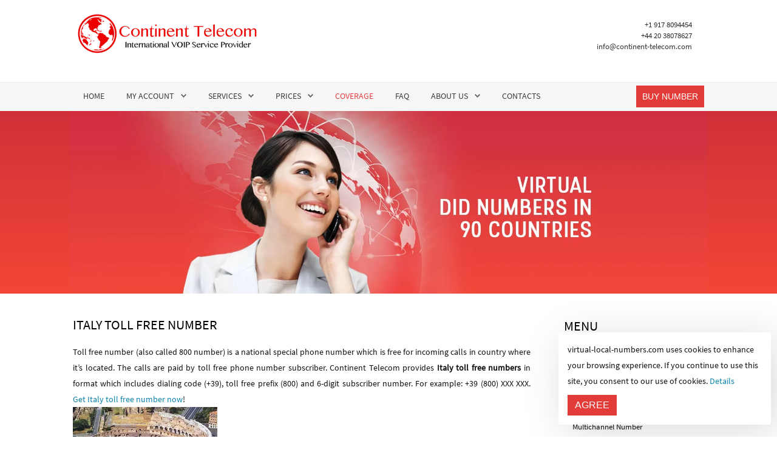

--- FILE ---
content_type: text/html; charset=utf-8
request_url: https://virtual-local-numbers.com/countries/1243-italy-toll-free-numbers.html
body_size: 12460
content:
<!DOCTYPE HTML>
<html xmlns="https://www.w3.org/1999/xhtml" xml:lang="en" lang="en" dir="ltr">
<head>
<meta name="google-site-verification" content="s0de7nWzlS04LAeGvLuQAhs5S-rqA5yB-Jm73jFVBDc" />
<meta name="msvalidate.01" content="A6C39867957443D614E2F09AD70585C5" />
<meta name="referrer" content="origin" />

<!-- Google tag (gtag.js) -->
<script async src="/templates/design_control/js/gtag.js"></script>

<base href="https://virtual-local-numbers.com/countries/1243-italy-toll-free-numbers.html" />
	<meta http-equiv="content-type" content="text/html; charset=utf-8" />
	<meta name="robots" content="index, follow, max-snippet:-1, max-image-preview:large, max-video-preview:-1" />
	<meta name="description" content="Buy toll free numbers in Italy (800) ⭐ with call forwarding to landline, mobile numbers, SIP and Telegram ✔️ Fast setup!" />
	<title>Get Italy Toll Free Number (800)</title>
	<link href="/templates/design_control/favicon.ico" rel="shortcut icon" type="image/vnd.microsoft.icon" />
	<link href="https://virtual-local-numbers.com/modules/mod_linguise/assets/css/front.bundle.css" rel="stylesheet" type="text/css" />
	<link href="/plugins/system/jce/css/content.css?219828e8df1c22c8caa6159335403d23" rel="stylesheet" type="text/css" />
	<script src="https://virtual-local-numbers.com/modules/mod_linguise/assets/js/front.bundle.js" type="text/javascript"></script>
	<script src="/media/jui/js/jquery.min.js?219828e8df1c22c8caa6159335403d23" type="text/javascript"></script>
	<script src="/media/jui/js/jquery-noconflict.js?219828e8df1c22c8caa6159335403d23" type="text/javascript"></script>
	<script src="/media/jui/js/jquery-migrate.min.js?219828e8df1c22c8caa6159335403d23" type="text/javascript"></script>
	<script src="/media/system/js/caption.js?219828e8df1c22c8caa6159335403d23" type="text/javascript"></script>
	<script src="/media/jui/js/bootstrap.min.js?219828e8df1c22c8caa6159335403d23" type="text/javascript"></script>
	<script src="/media/jui/js/jquery.ui.core.min.js?219828e8df1c22c8caa6159335403d23" type="text/javascript"></script>
	<script src="/media/jui/js/jquery.ui.sortable.min.js?219828e8df1c22c8caa6159335403d23" type="text/javascript"></script>
	<script type="text/javascript">
jQuery(window).on('load',  function() {
				new JCaption('img.caption');
			});
	</script>
	<link
                        rel="alternate"
                        hreflang="en"
                        href="https://virtual-local-numbers.com/countries/1243-italy-toll-free-numbers.html"
                    />
	<link
                        rel="alternate"
                        hreflang="nl"
                        href="https://virtual-local-numbers.com/nl/countries/1243-italy-toll-free-numbers.html"
                    />
	<link
                        rel="alternate"
                        hreflang="fr"
                        href="https://virtual-local-numbers.com/fr/countries/1243-italy-toll-free-numbers.html"
                    />
	<link
                        rel="alternate"
                        hreflang="de"
                        href="https://virtual-local-numbers.com/de/countries/1243-italy-toll-free-numbers.html"
                    />
	<link
                        rel="alternate"
                        hreflang="id"
                        href="https://virtual-local-numbers.com/id/countries/1243-italy-toll-free-numbers.html"
                    />
	<link
                        rel="alternate"
                        hreflang="it"
                        href="https://virtual-local-numbers.com/it/countries/1243-italy-toll-free-numbers.html"
                    />
	<link
                        rel="alternate"
                        hreflang="pl"
                        href="https://virtual-local-numbers.com/pl/countries/1243-italy-toll-free-numbers.html"
                    />
	<link
                        rel="alternate"
                        hreflang="pt"
                        href="https://virtual-local-numbers.com/pt/countries/1243-italy-toll-free-numbers.html"
                    />
	<link
                        rel="alternate"
                        hreflang="es"
                        href="https://virtual-local-numbers.com/es/countries/1243-italy-toll-free-numbers.html"
                    />
	<link
                        rel="alternate"
                        hreflang="tr"
                        href="https://virtual-local-numbers.com/tr/countries/1243-italy-toll-free-numbers.html"
                    />
	<link
                        rel="alternate"
                        hreflang="uk"
                        href="https://virtual-local-numbers.com/uk/countries/1243-italy-toll-free-numbers.html"
                    />
	<link
                        rel="alternate"
                        hreflang="x-default"
                        href="https://virtual-local-numbers.com/countries/1243-italy-toll-free-numbers.html"
                    />
	<script>var linguise_configs = {"vars":{"configs":{"debug":0,"language_default":"en","flag_display_type":"popup","display_position":"bottom_right","enable_flag":1,"flag_en_type":"en-gb","flag_de_type":"de","flag_es_type":"es","flag_pt_type":"pt","enable_language_name":1,"enable_language_name_popup":1,"enable_language_short_name":0,"flag_shape":"rectangular","flag_border_radius":0,"flag_width":24,"automatic_switcher":1,"language_name_display":"native","pre_text":"","post_text":"","alternate_link":1,"language_name_color":"#222222","language_name_hover_color":"#222222","popup_language_name_color":"#222222","popup_language_name_hover_color":"#222222","flag_shadow_h":3,"flag_shadow_v":3,"flag_shadow_blur":6,"flag_shadow_spread":0,"flag_shadow_color":"rgba(191, 191, 191, 1)","flag_shadow_color_alpha":1,"flag_hover_shadow_h":3,"flag_hover_shadow_v":3,"flag_hover_shadow_blur":6,"flag_hover_shadow_spread":0,"flag_hover_shadow_color":"rgba(191, 191, 191, 1)","flag_hover_shadow_color_alpha":1,"dynamic_translations":{"enabled":0},"languages":{"en":"English","nl":"Nederlands","fr":"Fran\u00e7ais","de":"Deutsch","id":"Bahasa Indonesia","it":"Italiano","pl":"Polski","pt":"Portugu\u00eas","es":"Espa\u00f1ol","tr":"T\u00fcrk\u00e7e","uk":"\u0423\u043a\u0440\u0430\u0457\u043d\u0441\u044c\u043a\u0430"},"base":"","original_path":"\/countries\/1243-italy-toll-free-numbers.html","trailing_slashes":"","joomla_languages":[],"joomla_default_language":null,"current_language":null,"base_url":"https:\/\/virtual-local-numbers.com"}}};</script>
	<!-- Start: Google Structured Data -->
			
<script type="application/ld+json" data-type="gsd">
{
    "@context": "https://schema.org",
    "@type": "Service",
    "name": "Get Italy Toll Free Number (800)",
    "serviceType": "Get Italy Toll Free Number (800)",
    "description": "Buy toll free numbers in Italy (800) with call forwarding to landline, mobile numbers, SIP and Telegram",
    "image": "https://virtual-local-numbers.com/images/italy-toll-free-number.jpg",
    "url": "https://virtual-local-numbers.com/countries/1243-italy-toll-free-numbers.html",
    "provider": {
        "@type": "Organization",
        "name": "Continent Telecom",
        "address": {
            "@type": "PostalAddress",
            "streetAddress": "Bohaterów Września 18",
            "addressCountry": "PL",
            "addressLocality": "Warsaw",
            "postalCode": "02-389"
        }
    }
}
</script>
			<!-- End: Google Structured Data -->



			<meta name="viewport" content="initial-scale=1.0" />
	
	<link href="https://virtual-local-numbers.com/templates/design_control/favicon.ico" rel="shortcut icon" type="image/x-icon" />

<script type="text/javascript">
	if(jQuery().jquery=='1.11.0') { jQuery.easing['easeOutExpo'] = jQuery.easing['easeOutCirc'] };
</script>

	<!--<link href="https://virtual-local-numbers.com/templates/design_control/css/bootstrap/bootstrap-default-min.css" rel="stylesheet" type="text/css" />-->
	<link href="https://virtual-local-numbers.com/templates/design_control/css/bootstrap/bootstrap-responsive.css" rel="stylesheet" type="text/css" />
		
	<link rel="stylesheet" href="https://virtual-local-numbers.com/templates/design_control/css/font-awesome/css/font-awesome.min.css">
	

<!-- Css and js addons for vertex features -->

<style type="text/css"> /* MAX IMAGE WIDTH */img {  height:auto !important;   max-width:100% !important; -webkit-box-sizing: border-box !important; /* Safari/Chrome, other WebKit */ -moz-box-sizing: border-box !important; /* Firefox, other Gecko */ box-sizing: border-box !important; /* Opera/IE 8+ */  }#map_canvas img, .gm-style img { max-width:none !important; }.full_width { width:100% !important; -webkit-box-sizing: border-box !important; /* Safari/Chrome, other WebKit */ -moz-box-sizing: border-box !important; /* Firefox, other Gecko */ box-sizing: border-box !important; /* Opera/IE 8+ */ }.S5_submenu_itemTablet{ background:none !important; } #s5_right_wrap, #s5_left_wrap, #s5_right_inset_wrap, #s5_left_inset_wrap, #s5_right_top_wrap, #s5_left_top_wrap, #s5_right_bottom_wrap, #s5_left_bottom_wrap { width:100% !important; }   #s5_right_column_wrap { width:13% !important; margin-left:-13% !important; } #s5_left_column_wrap { width:0% !important; } #s5_center_column_wrap_inner { margin-right:26% !important; margin-left:0% !important; }  #s5_responsive_mobile_drop_down_wrap input { width:96% !important; } #s5_responsive_mobile_drop_down_search input { width:100% !important; }  @media screen and (max-width: 970px){ #subMenusContainer .S5_subtext { width:85%; } }   #s5_responsive_mobile_bottom_bar, #s5_responsive_mobile_top_bar { background:#FFFFFF; background: -moz-linear-gradient(top, #FFFFFF 0%, #FFFFFF 100%); /* FF3.6+ */ background: -webkit-gradient(linear, left top, left bottom, color-stop(0%,#FFFFFF), color-stop(100%,#FFFFFF)); /* Chrome,Safari4+ */ background: -webkit-linear-gradient(top, #FFFFFF 0%,#FFFFFF 100%); /* Chrome10+,Safari5.1+ */ background: -o-linear-gradient(top, #FFFFFF 0%,#FFFFFF 100%); /* Opera11.10+ */ background: -ms-linear-gradient(top, #FFFFFF 0%,#FFFFFF 100%); /* IE10+ */ background: linear-gradient(top, #FFFFFF 0%,#FFFFFF 100%); /* W3C */   font-family: Open Sans !important; } .s5_responsive_mobile_drop_down_inner, .s5_responsive_mobile_drop_down_inner input, .s5_responsive_mobile_drop_down_inner button, .s5_responsive_mobile_drop_down_inner .button, #s5_responsive_mobile_drop_down_search .validate { font-family: Open Sans !important; } .s5_responsive_mobile_drop_down_inner button:hover, .s5_responsive_mobile_drop_down_inner .button:hover, .s5_responsive_mobile_present #s5_responsive_mobile_drop_down_wrap .btn, .s5_responsive_mobile_present #s5_responsive_mobile_drop_down_wrap .btn:hover { background:#FFFFFF !important; } #s5_responsive_mobile_drop_down_menu, #s5_responsive_mobile_drop_down_menu a, #s5_responsive_mobile_drop_down_login a { font-family: Open Sans !important; color:#272727 !important; } #s5_responsive_mobile_bar_active, #s5_responsive_mobile_drop_down_menu .current a, .s5_responsive_mobile_drop_down_inner .s5_mod_h3, .s5_responsive_mobile_drop_down_inner .s5_h3_first { color:#E33C38 !important; } .s5_responsive_mobile_drop_down_inner button, .s5_responsive_mobile_drop_down_inner .button, .s5_responsive_mobile_present #s5_responsive_mobile_drop_down_wrap .btn, .s5_responsive_mobile_present #s5_responsive_mobile_drop_down_wrap .btn:hover { background:#E33C38 !important; } #s5_responsive_mobile_drop_down_menu .active ul li, #s5_responsive_mobile_drop_down_menu .current ul li a, #s5_responsive_switch_mobile a, #s5_responsive_switch_desktop a, #s5_responsive_mobile_drop_down_wrap { color:#272727 !important; } #s5_responsive_mobile_toggle_click_menu span { border-right:solid 1px #FFFFFF; } #s5_responsive_mobile_toggle_click_menu { border-right:solid 1px #FFFFFF; } #s5_responsive_mobile_toggle_click_search span, #s5_responsive_mobile_toggle_click_register span, #s5_responsive_mobile_toggle_click_login span, #s5_responsive_mobile_scroll a { border-left:solid 1px #FFFFFF; } #s5_responsive_mobile_toggle_click_search, #s5_responsive_mobile_toggle_click_register, #s5_responsive_mobile_toggle_click_login, #s5_responsive_mobile_scroll { border-left:solid 1px #FFFFFF; } .s5_responsive_mobile_open, .s5_responsive_mobile_closed:hover, #s5_responsive_mobile_scroll:hover { background:#FFFFFF; } #s5_responsive_mobile_drop_down_menu .s5_responsive_mobile_drop_down_inner, #s5_responsive_mobile_drop_down_register .s5_responsive_mobile_drop_down_inner, #s5_responsive_mobile_drop_down_login .s5_responsive_mobile_drop_down_inner, #s5_responsive_mobile_drop_down_search .s5_responsive_mobile_drop_down_inner { background:#FFFFFF; } @media screen and (max-width: 579px){  { display:none; } }  .s5_wrap { max-width:1100px !important; }      @media screen and (max-width: 700px){ #s5_columns_wrap_inner { width:100% !important; } #s5_center_column_wrap { width:100% !important; left:100% !important; } #s5_left_column_wrap { left:0% !important; } #s5_left_top_wrap, #s5_left_column_wrap, #s5_left_inset_wrap, #s5_left_wrap, #s5_left_bottom_wrap, #s5_right_top_wrap, #s5_right_column_wrap, #s5_right_inset_wrap, #s5_right_wrap, #s5_right_bottom_wrap { width:100% !important; } #s5_center_column_wrap_inner { margin:0px !important; } #s5_left_column_wrap { margin-right:0px !important; } #s5_right_column_wrap { margin-left:0px !important; } .items-row .item { width:100% !important; padding-left:0px !important; padding-right:0px !important; margin-right:0px !important; margin-left:0px !important; } }      @media screen and (min-width:580px) and (max-width: 950px){  #s5_top_row2 .s5_float_left { width:100% !important; } }                   @media screen and (min-width:580px) and (max-width: 700px){  #s5_bottom_row3 .s5_float_left { width:100% !important; } }          #s5_top_row1_area1 {  background:#27262C !important;   }  #s5_top_row2_area1 {  background:#ffffff !important;   }  #s5_bottom_row3_area1 {  background:#F8F7F7 !important;   }       .subMenusContainer, .s5_drop_down_container { position: fixed !important; } #s5_menu_wrap.s5_wrap {    position: fixed;  top:0px !important;  z-index:2;   margin-top:0px !important; }  #s5_menu_wrap.s5_wrap, #s5_menu_wrap.s5_wrap_fmfullwidth {    }  #s5_menu_wrap.s5_wrap, #s5_menu_wrap.s5_wrap_fmfullwidth { -webkit-box-shadow: 0 0 10px rgba(0, 0, 0, 0.2); -moz-box-shadow: 0 0 10px rgba(0, 0, 0, 0.2); box-shadow: 0 0 10px rgba(0, 0, 0, 0.2); }    </style><script type="text/javascript">/*<![CDATA[*/jQuery(document).ready(function(){if(window.addEventListener){window.addEventListener('scroll',s5_fm_check_scroll_height,false);window.addEventListener('resize',s5_fm_check_scroll_height,false);}
else if(window.attachEvent){window.attachEvent('onscroll',s5_fm_check_scroll_height);window.attachEvent('onreisze',s5_fm_check_scroll_height);}
window.setTimeout(s5_fm_check_scroll_height,100);}
);var s5_menu_wrap_height=0;var s5_menu_wrap_parent_height=0;var s5_menu_wrap_parent_parent_height=0;var s5_menu_wrap_run="no";function s5_fm_check_scroll_height(){if(s5_menu_wrap_run=="no"){s5_menu_wrap_height=document.getElementById("s5_menu_wrap").offsetHeight;s5_menu_wrap_parent_height=document.getElementById("s5_menu_wrap").parentNode.offsetHeight;s5_menu_wrap_parent_parent_height=document.getElementById("s5_menu_wrap").parentNode.parentNode.offsetHeight;s5_menu_wrap_run="yes";}
if(document.getElementById("s5_floating_menu_spacer")!=null){if (window.pageYOffset >= 140 && window.innerWidth > 750){document.getElementById("s5_floating_menu_spacer").style.height = s5_menu_wrap_height + "px";
document.getElementById("s5_menu_wrap").className = 's5_wrap notfullwidth';
document.getElementById("subMenusContainer").className = 'subMenusContainer';
if (s5_menu_wrap_parent_height >= s5_menu_wrap_height - 20 && s5_menu_wrap_parent_parent_height >= s5_menu_wrap_height - 20 && document.getElementById("s5_menu_wrap").parentNode.style.position != "absolute" && document.getElementById("s5_menu_wrap").parentNode.parentNode.style.position != "absolute") {document.getElementById("s5_floating_menu_spacer").style.display = "block";}}else { document.getElementById("s5_menu_wrap").className = '';	if (document.body.innerHTML.indexOf("s5_menu_overlay_subs") <= 0) {document.getElementById("subMenusContainer").className = ''; }document.getElementById("s5_floating_menu_spacer").style.display = "none";}}}
</script>
<script type="text/javascript" src="https://virtual-local-numbers.com/templates/design_control/js/core/s5_flex_menu-min.js"></script>
<link rel="stylesheet" href="https://virtual-local-numbers.com/templates/design_control/css/s5_flex_menu.css" type="text/css" />
<link rel="stylesheet" href="https://virtual-local-numbers.com/templates/system/css/system.css" type="text/css" />
<link rel="stylesheet" href="https://virtual-local-numbers.com/templates/system/css/general.css" type="text/css" />

<link href="https://virtual-local-numbers.com/templates/design_control/css/template_default.css" rel="stylesheet" type="text/css" />

<link href="https://virtual-local-numbers.com/templates/design_control/css/template.css" rel="stylesheet" type="text/css" />


<link href="https://virtual-local-numbers.com/templates/design_control/css/com_content.css" rel="stylesheet" type="text/css" />

<link href="https://virtual-local-numbers.com/templates/design_control/css/editor.css" rel="stylesheet" type="text/css" />

<link href="https://virtual-local-numbers.com/templates/design_control/css/thirdparty_clean.css" rel="stylesheet" type="text/css" />




<link rel="preload" as="font" type="font/woff2"
href="https://virtual-local-numbers.com/templates/design_control/fonts/open-sans-v18-latin-regular.woff2" crossorigin>
<link rel="preload" as="font" type="font/woff2"
href="https://virtual-local-numbers.com/templates/design_control/fonts/source-sans-pro-v14-latin-regular.woff2" crossorigin>




	<link rel="stylesheet" type="text/css" href="https://virtual-local-numbers.com/templates/design_control/css/core/s5_responsive_bars-min_clean.css" />
	<link href="https://virtual-local-numbers.com/templates/design_control/css/core/s5_responsive_hide_classes-min.css" rel="stylesheet" type="text/css" />
	<style type="text/css"> @media screen and (min-width: 650px){.s5_responsive_mobile_sidebar_show_ltr {width:400px !important;}.s5_responsive_mobile_sidebar_body_wrap_show_ltr {margin-left:400px !important;}.s5_responsive_mobile_sidebar_show_rtl {width:400px !important;}.s5_responsive_mobile_sidebar_body_wrap_show_rtl {margin-right:400px !important;}#s5_responsive_mobile_sidebar_inner1 {width:400px !important;}}</style>


	<link rel="stylesheet" type="text/css" href="https://virtual-local-numbers.com/templates/design_control/css/s5_responsive.css" />
	
	

	<link rel="stylesheet" type="text/css" href="https://virtual-local-numbers.com/templates/design_control/css/custom.css" />
	<script type="text/javascript">
	//<![CDATA[
				        jQuery(document).ready( function() {
		            var myMenu = new MenuMatic({
				tabletWidth:1400,
                effect:"slide & fade",
                duration:500,
                physics: 'linear',
                hideDelay:250,
                orientation:"horizontal",
                tweakInitial:{x:0, y:0},
				                                     	            direction:{    x: 'right',    y: 'down' },
				                opacity:100            });
        });		
			//]]>	
    </script>    

<!-- Info Slide Script - Called in header so css validates -->	

	

<!-- Resize column function -->	

<!-- File compression. Needs to be called last on this file -->	
<!-- The excluded files, listed below the compressed php files, are excluded because their calls vary per device or per browser. Included compression files are only ones that have no conditions and are included on all devices and browsers. Otherwise unwanted css will compile in the compressed files. -->	

<!-- Additional scripts to load inside of the header -->
<style type="text/css">
/* open-sans-regular - latin */
@font-face {
  font-family: 'Open Sans';
  font-style: normal;
  font-weight: 400;
  src: url('https://virtual-local-numbers.com/templates/design_control/fonts/open-sans-v18-latin-regular.eot'); /* IE9 Compat Modes */
  src: local(''),
       url('https://virtual-local-numbers.com/templates/design_control/fonts/open-sans-v18-latin-regular.eot?#iefix') format('embedded-opentype'), /* IE6-IE8 */
       url('https://virtual-local-numbers.com/templates/design_control/fonts/open-sans-v18-latin-regular.woff2') format('woff2'), /* Super Modern Browsers */
       url('https://virtual-local-numbers.com/templates/design_control/fonts/open-sans-v18-latin-regular.woff') format('woff'), /* Modern Browsers */
       url('https://virtual-local-numbers.com/templates/design_control/fonts/open-sans-v18-latin-regular.ttf') format('truetype'), /* Safari, Android, iOS */
       url('https://virtual-local-numbers.com/templates/design_control/fonts/open-sans-v18-latin-regular.svg#OpenSans') format('svg'); /* Legacy iOS */
   font-display:swap;    
}
@font-face {
  font-family: 'Source Sans Pro';
  font-style: normal;
  font-weight: 400;
  src: url('https://virtual-local-numbers.com/templates/design_control/fonts/source-sans-pro-v14-latin-regular.eot'); /* IE9 Compat Modes */
  src: local(''),
       url('https://virtual-local-numbers.com/templates/design_control/fonts/source-sans-pro-v14-latin-regular.eot?#iefix') format('embedded-opentype'), /* IE6-IE8 */
       url('https://virtual-local-numbers.com/templates/design_control/fonts/source-sans-pro-v14-latin-regular.woff2') format('woff2'), /* Super Modern Browsers */
       url('https://virtual-local-numbers.com/templates/design_control/fonts/source-sans-pro-v14-latin-regular.woff') format('woff'), /* Modern Browsers */
       url('https://virtual-local-numbers.com/templates/design_control/fonts/source-sans-pro-v14-latin-regular.ttf') format('truetype'), /* Safari, Android, iOS */
       url('https://virtual-local-numbers.com/templates/design_control/fonts/source-sans-pro-v14-latin-regular.svg#SourceSansPro') format('svg'); /* Legacy iOS */
  font-display:swap;
}
body, .inputbox {font-family: 'Source Sans Pro',Helvetica,Arial,Sans-Serif;}
.button, button, .dropdown-menu li > a:hover, .dropdown-menu li > a:focus, .dropdown-submenu:hover > a, .dropdown-menu .active > a, .dropdown-menu .active > a:hover, .nav-list > .active > a, .nav-list > .active > a:hover, .nav-pills > .active > a, .nav-pills > .active > a:hover, .btn-group.open .btn-primary.dropdown-toggle, .btn-primary, .item-page .dropdown-menu li > a:hover, .blog .dropdown-menu li > a:hover, .item .dropdown-menu li > a:hover, p.readmore a, .readon_highlight1, .highlight1_button, .module_round_box-highlight1 {
background:#E33C38 !important;
}
.highlight2_button, .readon_highlight2, .pager a, .module_round_box-highlight2 {
background:#38A793 !important;
}
p.readmore a, .readon_highlight1 {
border-bottom:solid 2px #bb1410;
}
.highlight1_button {
border-bottom:solid 3px #bb1410;
}
.highlight2_button {
border-bottom:solid 3px #107f6b;
}
p.readmore a:hover, .readon_highlight1:hover, .highlight1_button:hover {
background:#bb1410 !important;
}
.highlight2_button:hover, .readon_highlight2:hover {
background:#107f6b !important;
}
#s5_nav li.active {
color:#E33C38 !important;
}
#s5_nav li.active:hover, #s5_nav li.active.mainMenuParentBtnFocused {
border-left:solid 1px #EEEDED !important;
border-right:solid 1px #FFFFFF !important;
}
a {
color:#0a83ab;
}
ul.menu .current a, .highlight1_text {
color:#E33C38 !important;
}
.highlight2_text {
color:#38A793 !important;
}
#s5_login, #s5_register {
color:#393939 !important;
}
	#s5_header_area1 {
				background:#FFFFFF !important;
					}
#s5_top_row1_area1 {
-moz-box-shadow:0 0px 150px rgba(0, 0, 0, 50) inset;
-webkit-box-shadow: 0 0px 150px rgba(0, 0, 0, 50) inset;
box-shadow:0 0px 150px rgba(0, 0, 0, 50) inset;
}
.btn, #s5_drop_down_text_inner, legend, label, #s5_breadcrumb_wrap, h1, h2, h3, h4, h5, .s5_mod_h3, .pagenav a, #s5_loginreg, #s5_nav li a, p.readmore a, .readon_highlight1, .readon_highlight2, .uppercase_letters, .highlight1_button, .highlight2_button {
text-transform:uppercase;
}
	
	
#s5_menu_wrap {
border-bottom:none;
}


/* k2 stuff */
div.itemHeader h2.itemTitle, div.catItemHeader h3.catItemTitle, h3.userItemTitle a, #comments-form p, #comments-report-form p, #comments-form span, #comments-form .counter, #comments .comment-author, #comments .author-homepage,
#comments-form p, #comments-form #comments-form-buttons, #comments-form #comments-form-error, #comments-form #comments-form-captcha-holder {font-family: 'Source Sans Pro',Helvetica,Arial,Sans-Serif ;} 
	
.s5_wrap{width:96%;}	

</style>
<link rel="canonical" href="https://virtual-local-numbers.com/countries/1243-italy-toll-free-numbers.html" />
</head>


<body id="s5_body">

<div id="s5_scrolltotop"></div>

<!-- Top Vertex Calls -->
<!-- Call mobile sidebar -->

<!-- Call top bar for mobile devices if layout is responsive -->	
	


	<!-- s5_responsive_mobile_top_bar_spacer must be called to keep a space at the top of the page since s5_responsive_mobile_top_bar_wrap is position absolute. -->	

	<div id="s5_responsive_mobile_top_bar_spacer"></div>



	<!-- s5_responsive_mobile_top_bar_wrap must be called off the page and not with display:none or it will cause issues with the togglers. -->

	<div id="s5_responsive_mobile_top_bar_wrap" style="margin-top:-50000px;position:absolute;z-index:20;top:0px">



		<div id="s5_responsive_mobile_top_bar" class="s5_responsive_mobile_bar_light">


				
					
				<picture>
					<source type="image/webp" srcset="https://virtual-local-numbers.com/templates/design_control/images/s5_logo.webp">
					<source type="image/png" srcset="https://virtual-local-numbers.com/templates/design_control/images/s5_logo.png">
					<img src="https://virtual-local-numbers.com/templates/design_control/images/s5_logo.png" id="s5_logo" alt="logo" width="210" height="49" loading="eager" onclick="window.document.location.href='https://virtual-local-numbers.com/'">
				</picture>
			
							
				

				<div id="s5_responsive_mobile_toggle_click_login" style="display:none;float:right">

					<span></span>

				</div>

				

				<div id="s5_responsive_mobile_toggle_click_register" style="display:none;float:right">

					<span></span>

				</div>

				<div id="s5_responsive_mobile_toggle_click_menu" style="display:block;">

					<span></span>

				</div>

				<div id="s5_responsive_mobile_toggle_click_search" style="display:none;float:right">

					<span></span>

				</div>



			<div style="clear:both;height:0px"></div>

			

		</div>



		<div id="s5_responsive_mobile_drop_down_wrap" class="s5_responsive_mobile_drop_down_wrap_loading">

			<div id="s5_responsive_mobile_drop_down_menu">

				<div class="s5_responsive_mobile_drop_down_inner" style="-webkit-box-shadow: 0px 0px 16px rgba(0, 0, 0, 0.6);-moz-box-shadow: 0px 0px 16px rgba(0, 0, 0, 0.6);box-shadow: 0px 0px 16px rgba(0, 0, 0, 0.6);">

					
						

<ul class="menu">
<li class="item-19"><a href="/" >Home</a></li><li class="item-26 deeper parent"><a href="https://lk.virtual-local-numbers.com/component/telecomax/?task=login" >My Account</a><ul><li class="item-605"><a href="https://lk.virtual-local-numbers.com/component/telecomax/?task=register" >Register</a></li><li class="item-606"><a href="https://lk.virtual-local-numbers.com/component/telecomax/?task=login" >Login</a></li></ul></li><li class="item-16 deeper parent"><a href="/virtualnumber.html" >Services</a><ul><li class="item-32"><a href="https://virtual-local-numbers.com/virtualnumber.html" >Virtual Number</a></li><li class="item-31"><a href="/virtualnumber/multichannel.html" >Multichannel Number</a></li><li class="item-35"><a href="/virtualnumber/virtual-sms-number.html" >Virtual SMS Number</a></li><li class="item-33"><a href="/virtualnumber/tollfree.html" >Toll Free Number</a></li><li class="item-12"><a href="/virtualnumber/virtualoffice.html" >Virtual IP PBX</a></li></ul></li><li class="item-3 deeper parent"><a href="/prices.html" >Prices</a><ul><li class="item-9"><a href="https://virtual-local-numbers.com/prices.html" >Virtual Numbers</a></li><li class="item-39"><a href="/prices/sms-numbers-prices.html" >Virtual SMS Numbers</a></li><li class="item-812"><a href="/prices/one-use-sms-numbers-prices.html" >One-use SMS Numbers</a></li><li class="item-38"><a href="/prices/toll-free-prices.html" >Toll Free Numbers</a></li><li class="item-10"><a href="/prices/forwarding.html" >Call Forwarding</a></li><li class="item-41"><a href="/prices/additional-services.html" >Virtual IP PBX</a></li></ul></li><li class="item-20 current active"><a href="/countries.html" >Coverage</a></li><li class="item-853"><a href="/faq.html" >FAQ</a></li><li class="item-5 deeper parent"><a href="/about.html" >About Us</a><ul><li class="item-6"><a href="https://virtual-local-numbers.com/about.html" >About Us</a></li><li class="item-34"><a href="/about/become-our-reseller.html" >Partnership</a></li></ul></li><li class="item-7"><a href="/contacts.html" >Contacts</a></li></ul>

					
				</div>

			</div>

			

			<div id="s5_responsive_mobile_drop_down_search">

				<div class="s5_responsive_mobile_drop_down_inner" style="-webkit-box-shadow: 0px 0px 16px rgba(0, 0, 0, 0.6);-moz-box-shadow: 0px 0px 16px rgba(0, 0, 0, 0.6);box-shadow: 0px 0px 16px rgba(0, 0, 0, 0.6);">

					
				</div>

			</div>

			

			<div id="s5_responsive_mobile_drop_down_login">

				<div class="s5_responsive_mobile_drop_down_inner" id="s5_responsive_mobile_drop_down_login_inner" style="-webkit-box-shadow: 0px 0px 16px rgba(0, 0, 0, 0.6);-moz-box-shadow: 0px 0px 16px rgba(0, 0, 0, 0.6);box-shadow: 0px 0px 16px rgba(0, 0, 0, 0.6);">

				</div>

			</div>

			

			
		

			<div id="s5_responsive_mobile_drop_down_register">

				<div class="s5_responsive_mobile_drop_down_inner" id="s5_responsive_mobile_drop_down_register_inner" style="-webkit-box-shadow: 0px 0px 16px rgba(0, 0, 0, 0.6);-moz-box-shadow: 0px 0px 16px rgba(0, 0, 0, 0.6);box-shadow: 0px 0px 16px rgba(0, 0, 0, 0.6);">

				</div>

			</div>

			

			
				

		</div>



	</div>



	<script type="text/javascript">
		var s5_responsive_trigger = 750;
		var s5_responsive_login_url = "";
		var s5_responsive_register_url = "";
		var s5_responsive_layout = "dropdowns";
	</script>
	<script type="text/javascript" src="https://virtual-local-numbers.com/templates/design_control/js/core/s5_responsive_mobile_bar-min.js"></script>




<!-- Fixed Tabs -->	

<!-- Drop Down -->	

<!-- Parallax Backgrounds -->
	<script type="text/javascript">//<![CDATA[
var s5_load_parallax_scroll_speed = 5.0;
function s5_check_parallax_scroll(s5_parallax_element,s5_parallax_position) {
	if (document.getElementById(s5_parallax_element)) {
		//Detect elements that are view when page loads so that they start at background-position:0 0
		if (document.getElementById(s5_parallax_element).offsetTop <= window.innerHeight) {
			document.getElementById(s5_parallax_element).style.backgroundPosition = s5_parallax_position + (((window.pageYOffset + document.getElementById(s5_parallax_element).offsetTop) - (document.getElementById(s5_parallax_element).offsetTop)) / s5_load_parallax_scroll_speed)*-1 + "px";
		}
		//Detect elements that are outside of the viewable area so they do not start scrolling until they come into view
		else {
			if ((window.pageYOffset + window.innerHeight >= document.getElementById(s5_parallax_element).offsetTop) && (window.pageYOffset <= (document.getElementById(s5_parallax_element).offsetTop + document.getElementById(s5_parallax_element).offsetHeight))) {
				document.getElementById(s5_parallax_element).style.backgroundPosition = s5_parallax_position + (((window.pageYOffset + window.innerHeight) - (document.getElementById(s5_parallax_element).offsetTop)) / s5_load_parallax_scroll_speed)*-1 + "px";
			}
		}
	}
}
	jQuery(document).ready( function() {
	function s5_parallax_scroll_handler() {
																																								    } 
	s5_parallax_scroll_handler();
    if(window.addEventListener) {
        window.addEventListener('scroll', s5_parallax_scroll_handler, false);   
		window.addEventListener('resize', s5_parallax_scroll_handler, false);   
	}
    else if (window.attachEvent) {
        window.attachEvent('onscroll', s5_parallax_scroll_handler); 
		window.attachEvent('onresize', s5_parallax_scroll_handler); 
	}
	});		
	
//]]></script>
<!-- Floating Menu Spacer -->
	
<div id="s5_floating_menu_spacer" style="display:none;width:100%;"></div>

<!-- Body Padding Div Used For Responsive Spacing -->		
<div id="s5_body_padding">

	<!-- Header -->			
	<div id="s5_header_area1">		
	<div id="s5_header_area2">	
	<div id="s5_header_area_inner" class="s5_wrap">					
		<div id="s5_header_wrap">
							
			<!--	
				<img alt="logo" src="/images/s5_logo.png" id="s5_logo" onclick="window.document.location.href=''" />
			-->
				<picture>
					<source type="image/webp" srcset="https://virtual-local-numbers.com/templates/design_control/images/s5_logo.webp">
					<source type="image/png" srcset="https://virtual-local-numbers.com/templates/design_control/images/s5_logo.png">
					<img class="mobi" src="https://virtual-local-numbers.com/templates/design_control/images/s5_logo.png" id="s5_logo" alt="logo" width="304" height="70" loading="eager" onclick="window.document.location.href='https://virtual-local-numbers.com/'">
				</picture>				
				
						
							<div id="s5_search_login_wrap">
										<div class="telef hidden-phone"><a href="tel:+19178094454">+1 917 8094454</a><br /><a href="tel:+442038078627">+44 20 38078627</a><br /><a href="/cdn-cgi/l/email-protection#a7cec9c1c8e7c4c8c9d3cec9c2c9d38ad3c2cbc2c4c8ca89c4c8ca"><span class="__cf_email__" data-cfemail="3e575058517e5d51504a57505b504a134a5b525b5d5153105d5153">[email&#160;protected]</span></a></div>
					
				</div>
						
			<div style="clear:both; height:0px"></div>			
		</div>
	</div>
	</div>
	</div>
	<!-- End Header -->	
	
	<div style="clear:both; height:0px"></div>	
			
			<div id="s5_menu_wrap">
		<div id="s5_menu_wrap_inner" class="s5_wrap">
		<div id="s5_menu_wrap_inner2">
			<ul id='s5_nav' class='menu'><li   class=' ' ><span class='s5_level1_span1'><span class='s5_level1_span2'><a href="/"><span onclick='window.document.location.href="/"'>Home</span></a></span></span></li><li   class=' ' ><span class='s5_level1_span1'><span class='s5_level1_span2'><a href="https://lk.virtual-local-numbers.com/component/telecomax/?task=login"><span onclick='window.document.location.href="https://lk.virtual-local-numbers.com/component/telecomax/?task=login"'>My Account</span></a></span></span><ul style='float:left;'><li class=''><span class='S5_submenu_item'><a href="https://lk.virtual-local-numbers.com/component/telecomax/?task=register"><span class='s5_sub_a_span' onclick='window.document.location.href="https://lk.virtual-local-numbers.com/component/telecomax/?task=register"'>Register</span></a></span></li><li class=''><span class='S5_submenu_item'><a href="https://lk.virtual-local-numbers.com/component/telecomax/?task=login"><span class='s5_sub_a_span' onclick='window.document.location.href="https://lk.virtual-local-numbers.com/component/telecomax/?task=login"'>Login</span></a></span></li></ul></li><li   class=' ' ><span class='s5_level1_span1'><span class='s5_level1_span2'><a href="/virtualnumber.html"><span onclick='window.document.location.href="/virtualnumber.html"'>Services</span></a></span></span><ul style='float:left;'><li class=''><span class='S5_submenu_item'><a href="https://virtual-local-numbers.com/virtualnumber.html"><span class='s5_sub_a_span' onclick='window.document.location.href="https://virtual-local-numbers.com/virtualnumber.html"'>Virtual Number</span></a></span></li><li class=''><span class='S5_submenu_item'><a href="/virtualnumber/multichannel.html"><span class='s5_sub_a_span' onclick='window.document.location.href="/virtualnumber/multichannel.html"'>Multichannel Number</span></a></span></li><li class=''><span class='S5_submenu_item'><a href="/virtualnumber/virtual-sms-number.html"><span class='s5_sub_a_span' onclick='window.document.location.href="/virtualnumber/virtual-sms-number.html"'>Virtual SMS Number</span></a></span></li><li class=''><span class='S5_submenu_item'><a href="/virtualnumber/tollfree.html"><span class='s5_sub_a_span' onclick='window.document.location.href="/virtualnumber/tollfree.html"'>Toll Free Number</span></a></span></li><li class=''><span class='S5_submenu_item'><a href="/virtualnumber/virtualoffice.html"><span class='s5_sub_a_span' onclick='window.document.location.href="/virtualnumber/virtualoffice.html"'>Virtual IP PBX</span></a></span></li></ul></li><li   class=' ' ><span class='s5_level1_span1'><span class='s5_level1_span2'><a href="/prices.html"><span onclick='window.document.location.href="/prices.html"'>Prices</span></a></span></span><ul style='float:left;'><li class=''><span class='S5_submenu_item'><a href="https://virtual-local-numbers.com/prices.html"><span class='s5_sub_a_span' onclick='window.document.location.href="https://virtual-local-numbers.com/prices.html"'>Virtual Numbers</span></a></span></li><li class=''><span class='S5_submenu_item'><a href="/prices/sms-numbers-prices.html"><span class='s5_sub_a_span' onclick='window.document.location.href="/prices/sms-numbers-prices.html"'>Virtual SMS Numbers</span></a></span></li><li class=''><span class='S5_submenu_item'><a href="/prices/one-use-sms-numbers-prices.html"><span class='s5_sub_a_span' onclick='window.document.location.href="/prices/one-use-sms-numbers-prices.html"'>One-use SMS Numbers</span></a></span></li><li class=''><span class='S5_submenu_item'><a href="/prices/toll-free-prices.html"><span class='s5_sub_a_span' onclick='window.document.location.href="/prices/toll-free-prices.html"'>Toll Free Numbers</span></a></span></li><li class=''><span class='S5_submenu_item'><a href="/prices/forwarding.html"><span class='s5_sub_a_span' onclick='window.document.location.href="/prices/forwarding.html"'>Call Forwarding</span></a></span></li><li class=''><span class='S5_submenu_item'><a href="/prices/additional-services.html"><span class='s5_sub_a_span' onclick='window.document.location.href="/prices/additional-services.html"'>Virtual IP PBX</span></a></span></li></ul></li><li   class='active ' ><span class='s5_level1_span1'><span class='s5_level1_span2'><a href="/countries.html"><span onclick='window.document.location.href="/countries.html"'>Coverage</span></a></span></span></li><li   class=' ' ><span class='s5_level1_span1'><span class='s5_level1_span2'><a href="/faq.html"><span onclick='window.document.location.href="/faq.html"'>FAQ</span></a></span></span></li><li   class=' ' ><span class='s5_level1_span1'><span class='s5_level1_span2'><a href="/about.html"><span onclick='window.document.location.href="/about.html"'>About Us</span></a></span></span><ul style='float:left;'><li class=''><span class='S5_submenu_item'><a href="https://virtual-local-numbers.com/about.html"><span class='s5_sub_a_span' onclick='window.document.location.href="https://virtual-local-numbers.com/about.html"'>About Us</span></a></span></li><li class=''><span class='S5_submenu_item'><a href="/about/become-our-reseller.html"><span class='s5_sub_a_span' onclick='window.document.location.href="/about/become-our-reseller.html"'>Partnership</span></a></span></li></ul></li><li   class=' ' ><span class='s5_level1_span1'><span class='s5_level1_span2'><a href="/contacts.html"><span onclick='window.document.location.href="/contacts.html"'>Contacts</span></a></span></span></li></ul>						<a href="https://lk.virtual-local-numbers.com/component/telecomax/?task=buyunregistred"><button class="b1">BUY NUMBER</button></a>
				<div id="s5_social_bar">
				
					<div style="clear:both; height:0px"></div>	
				</div>
				<div style="clear:both; height:0px"></div>	
						<div style="clear:both; height:0px"></div>	
		</div>
		</div>
		</div>
					

	<!-- Top Row1 -->	
					<div id="s5_top_row1_area1">
			<div id="s5_top_row1_area2">
			<div id="s5_top_row1_area_inner" class="s5_wrap">

				<div id="s5_top_row1_wrap">
					<div id="s5_top_row1">
					<div id="s5_top_row1_inner">
					
													<div id="s5_pos_top_row1_1" class="s5_float_left" style="width:100%">
								
			<div class="module_round_box_outer">

			<div class="module_round_box visible-desktop">

				<div class="s5_module_box_1">
					<div class="s5_module_box_2">
												<div class="s5_outer visible-desktop">
						

<div class="customvisible-desktop"  >
	<p>
<picture>
 <source type="image/webp" srcset="/images/stories/banner_telecom.webp">
 <source type="image/jpeg" srcset="/images/stories/banner_telecom.jpg">
 <img src="/images/stories/banner_telecom.jpg" alt="continent telecom" width="1920" height="550" loading="eager" />
</picture>
</p></div>
						</div>
						<div style="clear:both; height:0px"></div>
					</div>
				</div>

			</div>

			</div>

		
			<div class="module_round_box_outer">

			<div class="module_round_box visible-phone">

				<div class="s5_module_box_1">
					<div class="s5_module_box_2">
												<div class="s5_outer visible-phone">
						

<div class="customvisible-phone"  >
	<p><picture> <source srcset="/images/tlf7.webp" type="image/webp" /> <source srcset="/images/tlf7.jpg" type="image/jpeg" /> <img style="margin-left: auto; margin-right: auto;display: block; " src="/images/tlf7.jpg" alt="tlf" width="703" height="272" loading="eager" /> </picture></p></div>
						</div>
						<div style="clear:both; height:0px"></div>
					</div>
				</div>

			</div>

			</div>

		
							</div>
												
												
												
												
												
												
						<div style="clear:both; height:0px"></div>

					</div>
					</div>
				</div>

		</div>
		</div>
		</div>
			<!-- End Top Row1 -->	
	
		
	<!-- Top Row2 -->	
			<!-- End Top Row2 -->
	
	
	
	<!-- Top Row3 -->	
			<!-- End Top Row3 -->	
		
		
		
	<!-- Center area -->	
				<div id="s5_center_area1">
		<div id="s5_center_area2">
		<div id="s5_center_area_inner" class="s5_wrap">
		
				
		<!-- Above Columns Wrap -->	
					<!-- End Above Columns Wrap -->			
				
			<!-- Columns wrap, contains left, right and center columns -->	
			<div id="s5_columns_wrap">
			<div id="s5_columns_wrap_inner">
				
				<div id="s5_center_column_wrap">
				<div id="s5_center_column_wrap_inner" style="margin-left:0px; margin-right:26px;">
					
										
											
						<div id="s5_component_wrap">
						<div id="s5_component_wrap_inner">
						
																
														
								<div id="system-message-container">
	</div>

<div class="item-page" >
	
	
		
						
		
	
	
		
								<div >
		<h1><span style="color: #000000;">Italy Toll Free Number</span></h1>
<div style="text-align: justify;">Toll free number (also called 800 number) is a national special phone number which is free for incoming calls in country where it’s located. The calls are paid by toll free phone number subscriber. Continent Telecom provides <strong>Italy toll free numbers</strong> in format which includes dialing code (+39), toll free prefix (800) and 6-digit subscriber number. For example: +39 (800) XXX XXX. <a href="https://lk.virtual-local-numbers.com/component/telecomax/?task=buyunregistred">Get Italy toll free number now</a>!</div>
<p><img src="/images/italy-toll-free-number.webp" alt="italy toll free number" width="238" height="174" /></p>
<div style="text-align: justify;">Italy toll free number service can be used for technical support organization, information processing centers, reference services, call centers, orders processing centers, hosting providers, travel agencies, banks, healthcare organizations, realty agencies, advertisement, etc. and makes easier for customers to reach you. In addition, the calls are <span style="color: #ff0000;"><strong>FREE</strong></span> for them.</div>
<h2><span style="color: #000000;">Italy Toll Free Number Benefits</span></h2>
<ul>
<li>Italy toll free numbers (800) will help you to make trusted and successful image of your company;</li>
<li>you'll always stay in touch with you partners and customers and never miss incoming calls even if they are calling simultaneously;</li>
<li>expand your business in Italy if you <a href="https://lk.virtual-local-numbers.com/component/telecomax/?task=buyunregistred">buy Italy toll free number</a>;</li>
<li>unite offices, departments and employees in the single phone network;</li>
<li>track call statistics and manage Italy toll free number through the personal account.</li>
</ul>
<h2><span style="color: #000000;">How It Works</span></h2>
<div style="text-align: justify;">You purchase a toll free number in Italy and forward incoming calls from it to your landline, mobile phone number, SIP or Telegram. Then you can choose the way of toll free forwarding directly on the site in <a href="https://lk.virtual-local-numbers.com/component/telecomax/?task=buyunregistred">Your Account</a> and change it any time.</div>
<h2><span style="color: #000000;">Italy Toll Free Numbers Prices</span></h2>
<div>
<table style="width: 90%; height: 113px;">
<tbody>
<tr style="background-color: #f8f8f9;">
<td style="text-align: left; padding: 5px;"><strong>Area Code</strong></td>
<td style="text-align: center; padding: 5px;">800</td>
</tr>
<tr style="background-color: #f8f8f9;">
<td style="text-align: left; padding: 5px;"><strong>Setup fee</strong> (one time)</td>
<td style="text-align: center; padding: 5px;">$7</td>
</tr>
<tr style="background-color: #f8f8f9;">
<td style="text-align: left; padding: 5px;"><strong>Monthly fee</strong></td>
<td style="text-align: center; padding: 5px;">$7</td>
</tr>
<tr style="background-color: #f8f8f9;">
<td style="text-align: left; padding: 5px;"><strong>Call forwarding to SIP/Telegram</strong></td>
<td style="text-align: center; padding: 5px;">$0.56/minute</td>
</tr>
<tr style="background-color: #f8f8f9;">
<td style="text-align: left; padding: 5px;"><strong>Call forwarding to phone numbers</strong></td>
<td style="text-align: center; padding: 5px;"><a href="https://lk.virtual-local-numbers.com/en/component/telecomax?task=buyunregistred">View here</a></td>
</tr>
</tbody>
</table>
<div style="text-align: justify;">Continent Telecom accepts credit cards (VISA, Mastercard, Maestro, UnionPay), bank wire transfers, PayPal (from corporate accounts only), Perfect Money, crypto currencies (Bitcoin, USDT, Ethereum, TRX, Litecoin, Bitcoin Cash, Dogecoin, Ripple, Cardano, BNB, Solana), etc.</div>
</div>
<h2><span style="color: #000000;">How to Get a Toll Free Number in Italy?</span></h2>
<div style="text-align: justify;">You can send the request to: <a href="/cdn-cgi/l/email-protection#deb7b0b8b19ebdb1b0aab7b0bbb0aaf3aabbb2bbbdb1b3f0bdb1b3e1adabbcb4bbbdaae38cbbafabbbadaa"><span class="__cf_email__" data-cfemail="b3daddd5dcf3d0dcddc7daddd6ddc79ec7d6dfd6d0dcde9dd0dcde">[email&#160;protected]</span></a> or get a toll free number in Italy online:</div>
<div><ol>
<li>Select <strong>Toll Free </strong>in <a href="https://lk.virtual-local-numbers.com/component/telecomax/?task=buyunregistred">Your Account</a></li>
<li>Сhoose <strong>Italy</strong> from the countries list</li>
<li>Specify call forwarding direction (to phone number, SIP or Telegram)</li>
<li>Create an account and pay for number</li>
</ol></div>
<div>If you have any questions, please contact <a href="/contacts.html">Technical Support</a></div>	</div>

	
							</div>

								<div style="clear:both;height:0px"></div>
								
														
														
						</div>
						</div>
						
										
										
				</div>
				</div>
				<!-- Left column -->	
								<!-- End Left column -->	
				<!-- Right column -->	
									<div id="s5_right_column_wrap" class="s5_float_left" style="width:26px; margin-left:-26px">
					<div id="s5_right_column_wrap_inner">
																									<div id="s5_right_wrap" class="s5_float_left" style="width:26px">
								
			<div class="module_round_box_outer">

			<div class="module_round_box ">

				<div class="s5_module_box_1">
					<div class="s5_module_box_2">
												<div class="s5_mod_h3_outer">
							<h3 class="s5_mod_h3">
																						<span class="s5_h3_first">Menu </span><span class="s5_h3_last"></span>
														</h3>
													</div>
												<div class="s5_mod_h3_below" style="clear:both"></div>
												<div class="s5_outer ">
						<ul class="nav menu mod-list">
<li class="item-165"><a href="https://virtual-local-numbers.com" >Home</a></li><li class="item-166"><a href="https://lk.virtual-local-numbers.com/component/telecomax/?task=login" >My Account</a></li><li class="item-167 deeper parent"><a href="/virtualnumber.html" >Services</a><ul class="nav-child unstyled small"><li class="item-168"><a href="/virtualnumber.html" >Virtual Number</a></li><li class="item-169"><a href="/virtualnumber/multichannel.html" >Multichannel Number</a></li><li class="item-171"><a href="/virtualnumber/virtual-sms-number.html" >Virtual SMS Number</a></li><li class="item-170"><a href="/virtualnumber/tollfree.html" >Toll Free Number</a></li></ul></li><li class="item-174"><a href="/prices.html" >Prices</a></li><li class="item-175"><a href="/countries.html" >Coverage</a></li><li class="item-176"><a href="https://lk.virtual-local-numbers.com/component/telecomax/?task=buyunregistred" >Buy Number</a></li><li class="item-178"><a href="/about.html" >About Us</a></li><li class="item-177"><a href="/contacts.html" >Contacts</a></li></ul>
						</div>
						<div style="clear:both; height:0px"></div>
					</div>
				</div>

			</div>

			</div>

		
			<div class="module_round_box_outer">

			<div class="module_round_box ">

				<div class="s5_module_box_1">
					<div class="s5_module_box_2">
												<div class="s5_outer ">
						

<div class="custom"  >
	<p style="padding-top: 10px;"><a href="https://lk.virtual-local-numbers.com/component/telecomax/?task=buyunregistred"><img src="/images/buynow.jpg" alt="buy virtual number" width="163" height="67" loading="lazy" /></a></p></div>
						</div>
						<div style="clear:both; height:0px"></div>
					</div>
				</div>

			</div>

			</div>

		
							</div>
																	</div>
					</div>
								<!-- End Right column -->	
			</div>
			</div>
			<!-- End columns wrap -->	
			
		<!-- Below Columns Wrap -->	
					<!-- End Below Columns Wrap -->				
			
			
		</div>
		</div>
		</div>
			<!-- End Center area -->	
	
	
	<!-- Bottom Row1 -->	
			<!-- End Bottom Row1 -->	
		
		
	<!-- Bottom Row2 -->	
			<!-- End Bottom Row2 -->

	
	<!-- Bottom Row3 -->	
				<div id="s5_bottom_row3_area1">	
		<div id="s5_bottom_row3_area2">
		<div id="s5_bottom_row3_area_inner" class="s5_wrap">
		
			<div id="s5_bottom_row3_wrap">
				<div id="s5_bottom_row3">
				<div id="s5_bottom_row3_inner">
				
											<div id="s5_pos_bottom_row3_1" class="s5_float_left" style="width:50%">
							
			<div class="module_round_box_outer">

			<div class="module_round_box ">

				<div class="s5_module_box_1">
					<div class="s5_module_box_2">
												<div class="s5_mod_h3_outer">
							<h3 class="s5_mod_h3">
																						<span class="s5_h3_first">About </span><span class="s5_h3_last"> Us</span>
														</h3>
													</div>
												<div class="s5_mod_h3_below" style="clear:both"></div>
												<div class="s5_outer ">
						

<div class="custom"  >
	<div style="text-align: justify; padding-bottom: 10px;">Continent Telecom provides VoIP telephony services for both wholesale and retail customers. Since 2009 more than 25000 clients from 132 countries use our services. Continent Telecom employees treat attentively to each client and give an advice and assistance. Become our client and you'll appreciate the quality of our company services!</div>
<div style="padding: 20px 0;"><img src="/images/payment.webp" alt="payment" width="530" height="50" loading="lazy" /></div></div>
						</div>
						<div style="clear:both; height:0px"></div>
					</div>
				</div>

			</div>

			</div>

		
						</div>
										
											<div id="s5_pos_bottom_row3_2" class="s5_float_left" style="width:25%">
							
			<div class="module_round_box_outer">

			<div class="module_round_box ">

				<div class="s5_module_box_1">
					<div class="s5_module_box_2">
												<div class="s5_mod_h3_outer">
							<h3 class="s5_mod_h3">
																						<span class="s5_h3_first">Services </span><span class="s5_h3_last"></span>
														</h3>
													</div>
												<div class="s5_mod_h3_below" style="clear:both"></div>
												<div class="s5_outer ">
						

<div class="custom"  >
	<div><a style="color: #111;" href="/virtualnumber.html">Virtual Phone Number</a></div>
<div><a style="color: #111;" href="/virtualnumber/virtual-sms-number.html">Virtual SMS Number</a></div>
<div><a style="color: #111;" href="/virtualnumber/virtualoffice.html">Virtual IP PBX</a></div>
<div><a style="color: #111;" href="/virtualnumber/tollfree.html">Toll Free Number (800)</a></div>
<div><a style="color: #111;" href="/countries/1235-refund-policy.html">Refund Policy</a></div>
<div><a style="color: #111;" href="/countries/1513-sitemap.html">Sitemap</a></div>
<div><a style="color: #111;" href="https://continent-telecom.com">UA Version</a></div></div>
						</div>
						<div style="clear:both; height:0px"></div>
					</div>
				</div>

			</div>

			</div>

		
						</div>
										
											<div id="s5_pos_bottom_row3_3" class="s5_float_left" style="width:25%">
							
			<div class="module_round_box_outer">

			<div class="module_round_box ">

				<div class="s5_module_box_1">
					<div class="s5_module_box_2">
												<div class="s5_mod_h3_outer">
							<h3 class="s5_mod_h3">
																						<span class="s5_h3_first">Popular </span><span class="s5_h3_last"></span>
														</h3>
													</div>
												<div class="s5_mod_h3_below" style="clear:both"></div>
												<div class="s5_outer ">
						

<div class="custom"  >
	<div><a style="color: #111;" href="/countries/32-usa.html">USA Virtual Number</a></div>
<div><a style="color: #111;" href="/countries/7-canada.html">Canadian Virtual Number</a></div>
<div><a style="color: #111;" href="/countries/53-greatbritain.html">UK Virtual Number</a></div>
<div><a style="color: #111;" href="/countries/1240-india-toll-free-numbers.html">Indian Virtual Number</a></div>
<div><a style="color: #111;" href="/countries/45-france.html">French Virtual Number</a></div>
<div><a style="color: #111;" href="/countries/27-portugal.html">Portuguese Virtual Number</a></div>
<div><a style="color: #111;" href="/countries/6-spain.html">Spanish Virtual Number</a></div></div>
						</div>
						<div style="clear:both; height:0px"></div>
					</div>
				</div>

			</div>

			</div>

		
						</div>
										
										
										
											
					<div style="clear:both; height:0px"></div>

				</div>
				</div>
			</div>

		</div>
		</div>
		</div>
			<!-- End Bottom Row3 -->
	
	
	<!-- Footer Area -->
		<div id="s5_footer_area1">
		<div id="s5_footer_area2">
		<div id="s5_footer_area_inner" class="s5_wrap">
		<div id="s5_footer_area_inner2">
				
			<div id="s5_footer_menu_wrap">
									<div id="s5_footer">
						<span class="footerc">
Copyright &copy; 2026.  Continent Telecom</span>
					</div>
								
									<div id="s5_bottom_menu_wrap">
								<div class="moduletable">
			<ul class="nav menu mod-list">
<li class="item-164"><a href="https://virtual-local-numbers.com/contacts.html" >Contacts</a></li><li class="item-162"><a href="/terms-and-conditions.html" >Service Agreement</a></li><li class="item-387"><a href="/cookie-statement.html" >Cookie Statement</a></li><li class="item-163"><a href="/privacy-policy.html" >Privacy Policy</a></li><li class="item-161"><a href="/about/become-our-reseller.html" >Partnership</a></li></ul>
		</div>
	
					</div>	
								<div style="clear:both; height:0px"></div>
			</div>
			<div id="s5_social_bar">
											<div class="s5_facebook" onclick="window.open('https://www.facebook.com/continenttel')"></div>
						
						
											<div class="s5_twitter" onclick="window.open('https://twitter.com/continenttel')"></div>
															<div style="clear:both; height:0px"></div>	
				</div>
			
			
			<div style="clear:both; height:0px"></div>
			
		</div>
		</div>
		</div>
		</div>
	<!-- End Footer Area -->
	
	
	<!-- Bottom Vertex Calls -->
	<!-- Page scroll, tooltips, multibox -->	
		<!-- Start compression if enabled -->	
		<!--<script type="text/javascript">//<![CDATA[
	var s5_lazyload = "individuals";
//]]></script>
<script async type="text/javascript" src="https://virtual-local-numbers.com/templates/design_control/js/core/lazy_load-min.js"></script>-->	
<!-- Additional scripts to load just before closing body tag -->
	
<!-- Info Slide script - JS and CSS called in header -->
		
<!-- Scroll Reavel script - JS called in header -->
		
	
<!-- File compression. Needs to be called last on this file -->	
		
<!-- Closing call for mobile sidebar body wrap defined in includes top file -->
	
</div>
<script data-cfasync="false" src="/cdn-cgi/scripts/5c5dd728/cloudflare-static/email-decode.min.js"></script><script async src="/templates/design_control/js/helpcrunch.js"></script>

<div class="cookies-alert alert alert-dismissible fade in">
        <p class="cookies-alert__msg">
            virtual-local-numbers.com uses cookies to enhance your browsing experience. If you continue to use this site, you consent to our use of cookies. <a href="/cookie-statement.html">Details</a>
        </p>

        <button type="button" class="btn btn-block btn--success" onclick="setCookieAlert('CookieAlert', 'CookieAlertAgree', 700, '/', '');" data-dismiss="alert" aria-label="close">
            Agree        </button>
    </div>


<style>
.cookies-alert {
position: fixed;
    bottom: 20px;
    right: 10px;
    max-width: 320px;
    padding: 15px;
    margin-bottom: 0;
    border-radius: 4px;
    background-color: #fff;
    z-index: 999999;
    -webkit-box-shadow: 10px 10px 70px 0 rgba(0,0,0,.15);
    box-shadow: 10px 10px 70px 0 rgba(0,0,0,.15);
    border: 1px solid ##e13b37;
    z-index: 2000000001 !important;
}
.btn--success {
    background-color: ##e13b37;
    color: #fff;    margin: 10px auto 0;
}
</style>
<script type="text/javascript">

 function setCookieAlert (name,value,nDays,path,domain,secure) {
        jQuery(".cookies-alert").css("display","none");
        var today = new Date();
        var expires = new Date();
        name = encodeURIComponent(name);
        if (nDays==null || nDays==0) nDays=1;
        expires.setTime(today.getTime() + 864e+5*nDays);
        document.cookie = name + "=" + escape(value) +
        ((expires) ? "; expires=" + expires.toGMTString() : "") +
        ((path) ? "; path=" + path : "") +
        ((domain) ? "; domain=" + domain : "") +
        ((secure) ? "; secure" : "");
    }
</script>
<script defer src="https://static.cloudflareinsights.com/beacon.min.js/vcd15cbe7772f49c399c6a5babf22c1241717689176015" integrity="sha512-ZpsOmlRQV6y907TI0dKBHq9Md29nnaEIPlkf84rnaERnq6zvWvPUqr2ft8M1aS28oN72PdrCzSjY4U6VaAw1EQ==" data-cf-beacon='{"version":"2024.11.0","token":"8d07624ff8fe41c6b15154b8c4e19fdd","r":1,"server_timing":{"name":{"cfCacheStatus":true,"cfEdge":true,"cfExtPri":true,"cfL4":true,"cfOrigin":true,"cfSpeedBrain":true},"location_startswith":null}}' crossorigin="anonymous"></script>
</body>
</html>

--- FILE ---
content_type: text/css
request_url: https://virtual-local-numbers.com/templates/system/css/general.css
body_size: 233
content:
.invalid{border-color:red}label.invalid{color:red}#editor-xtd-buttons{padding:5px}.button2-left,.button2-left div,.button2-right,.button2-right div{float:left}.button2-left a,.button2-left span,.button2-right a,.button2-right span{display:block;height:22px;float:left;line-height:22px;font-size:11px;color:#666;cursor:pointer}.button2-left span,.button2-right span{cursor:default;color:#999}.button2-left .page a,.button2-left .page span,.button2-right .page a,.button2-right .page span{padding:0 6px}.page span{color:#000;font-weight:700}.button2-left a:hover,.button2-right a:hover{text-decoration:none;color:#0b55c4}.button2-left a,.button2-left span{padding:0 24px 0 6px}.button2-right a,.button2-right span{padding:0 6px 0 24px}.button2-left{background:url(images/j_button2_left.png) no-repeat;float:left;margin-left:5px}.button2-right{background:url(images/j_button2_right.png) 100% 0 no-repeat;float:left;margin-left:5px}.button2-left .image{background:url(images/j_button2_image.png) 100% 0 no-repeat}.button2-left .article,.button2-left .readmore{background:url(images/j_button2_readmore.png) 100% 0 no-repeat}.button2-left .pagebreak{background:url(images/j_button2_pagebreak.png) 100% 0 no-repeat}.button2-left .blank{background:url(images/j_button2_blank.png) 100% 0 no-repeat}div.tooltip{float:left;background:#ffc;border:1px solid #d4d5aa;padding:5px;max-width:200px;z-index:13000}div.tooltip h4{padding:0;margin:0;font-size:95%;font-weight:700;margin-top:-15px;padding-top:15px;padding-bottom:5px;background:url(images/selector-arrow.png) no-repeat}div.tooltip p{font-size:90%;margin:0}.img_caption .left{float:left;margin-right:1em}.img_caption .right{float:right;margin-left:1em}.img_caption .left p{clear:left;text-align:center}.img_caption .right p{clear:right;text-align:center}.img_caption{text-align:center!important}.img_caption.none{margin-left:auto;margin-right:auto}a img.calendar{width:16px;height:16px;margin-left:3px;background:url(images/calendar.png) no-repeat;cursor:pointer;vertical-align:middle}

--- FILE ---
content_type: text/css
request_url: https://virtual-local-numbers.com/templates/design_control/css/template.css
body_size: 2811
content:
*{margin:0;padding:0}body{color:#111;background:#fff;overflow-x:hidden;width:100%;font-size:.9em;line-height:184%;margin:0 auto}@media (min-width:1920px){body{font-size:1em}}body.contentpane,body.mceContentBody{background:#fff}a{text-decoration:none}a:hover{text-decoration:underline}a:active{outline:0}a:focus{-moz-outline-style:none}h1,h2,h3,h4,h5,h6{font-weight:400}fieldset a{font-weight:700}h1{font-size:1.6em;line-height:130%;color:#000;padding:20px 0}h2{font-size:1.3em;line-height:130%;color:#000;padding:20px 0}#s5_component_wrap h2 a{color:#000!important}#s5_component_wrap_inner h2{font-size:1.3em;margin-bottom:0}#s5_component_wrap_inner h1{font-size:1.5em;margin-bottom:0}#s5_component_wrap h2{margin-bottom:0}h3{font-size:1.1em;line-height:130%;color:#000;padding-top:10px}.s5_responsive_mobile_drop_down_inner .s5_mod_h3{font-size:1.1em!important;margin:0!important;padding:0!important;border:none!important;background:0 0!important}.s5_responsive_mobile_drop_down_inner .s5_mod_h3_outer{background:0 0!important;padding:0!important}#s5_component_wrap_inner h3{margin-top:10px;margin-bottom:10px;font-size:1.1em}#s5_component_wrap_inner .s5_is_display h3{font-size:1.1em;margin-bottom:0}h4{font-size:1em;line-height:130%}h5{font-size:.9em;line-height:130%}a img,fieldset,img{border:none;vertical-align:middle}.module_round_box_outer img{line-height:100%;display:inline-block}.mosimage{padding:0;border:1px solid #333;margin:6px}.mosimage img{padding:0;margin:0!important}.mosimage_caption{background:#333;border-top:1px solid #333;color:#fff;font-size:8pt;margin-top:2px;padding:1px 2px}fieldset{margin-bottom:14px}.s5_responsive_mobile_drop_down_inner fieldset{margin:0;border:none}#form-login fieldset{border:none;padding-top:0}#form-login p{padding-top:0}#login br{display:none}#login .button{margin-top:8px;margin-bottom:8px}#form-login ul,#login ul{padding-top:8px;padding-bottom:8px}#modlgn-passwd,#modlgn-username,#password_vmlogin,#username_vmlogin{width:92%}#jform_contact_message,#mod-search-searchword,.btn,.contact-form input,.inputbox,.login input,.registration input,button,input,textarea{border:none;padding:6px 10px;font-size:1em;background:#f8f7f7;-webkit-transition:all .3s ease-in;-moz-transition:all .3s ease-in;-o-transition:all .3s ease-in;transition:all .3s ease-in;-webkit-border-radius:0;-moz-border-radius:0;border-radius:0}.uneditable-input,input[type=color],input[type=date],input[type=datetime-local],input[type=datetime],input[type=email],input[type=month],input[type=number],input[type=password],input[type=search],input[type=tel],input[type=text],input[type=time],input[type=url],input[type=week],textarea{-webkit-transition:all .3s ease-in;-moz-transition:all .3s ease-in;-o-transition:all .3s ease-in;transition:all .3s ease-in}#jform_contact_message:hover,#mod-search-searchword:hover,.btn:hover,.contact-form input:hover,.inputbox:hover,.login input:hover,.registration input:hover,button:hover,input:hover,textarea:hover{background:#f0efef;-webkit-transition:all .3s ease-out;-moz-transition:all .3s ease-out;-o-transition:all .3s ease-out;transition:all .3s ease-out}.btn,.btn:hover,.dropdown-toggle,.dropdown-toggle:hover{-moz-box-shadow:none;-webkit-box-shadow:none;box-shadow:none}.dropdown-toggle:hover{background:#e6e6e6}select.inputbox{behavior:none}label.invalid{color:red;color:red}.invalid{border-color:red;border-color:red!important}.tool-tip{float:left;background:#ccc;border:1px solid #333;padding:5px;color:#000;max-width:200px}.tool-title{padding:0;margin:0;font-weight:700;margin-top:-15px;padding-top:15px;padding-bottom:5px;color:#000}.tool-text{color:#000;margin:0}.btn,.button,.userItemCommentsLink,.userItemReadMore,a.comments-link,a.readmore-link,buton,div.catItemCommentsLink,div.catItemReadMore,div.itemCommentsForm form input#submitCommentButton{padding:8px;margin-top:14px;margin-bottom:0;border:none;color:#fff;text-decoration:none;font-size:1.1em}.btn,.button,buton{margin:0;margin-top:0;margin-right:8px;color:#fff}.btn{padding-left:12px;padding-right:12px}.btn-primary,.pager a{color:#fff!important}.btn-primary:hover,.pager a:hover{color:#fff!important}#submitCommentButton{margin-top:14px}.userItemCommentsLink,.userItemReadMore,a.comments-link,a.readmore-link,div.catItemCommentsLink,div.catItemReadMore{padding-left:10px;padding-right:10px}p.readmore{padding:0}.readon_highlight1,.readon_highlight2,p.readmore a{color:#fff!important;padding:6px;padding-bottom:3px;padding-left:14px;padding-right:14px;font-size:.9em;-webkit-transition:all .3s ease-out;-moz-transition:all .3s ease-out;-o-transition:all .3s ease-out;transition:all .3s ease-out;cursor:pointer;text-decoration:none!important}.module_round_box_outer .readon_highlight1,.module_round_box_outer .readon_highlight2{padding:7px;padding-bottom:5px;padding-left:14px;padding-right:14px}.readon_highlight1:hover,.readon_highlight2:hover,p.readmore a:hover{color:#fff!important;-webkit-transition:all .3s ease-in;-moz-transition:all .3s ease-in;-o-transition:all .3s ease-in;transition:all .3s ease-in}#s5_component_wrap p.readmore a{margin-top:16px;display:inline-block;margin-bottom:26px}#s5_loginreg ul{list-style:none;margin:0}#fontControls{float:right}#fontControls a{color:#858484}.decreaseSize{font-size:10px}.increaseSize{font-size:17px}.resetSize{font-size:14px;margin-left:3px;margin-right:3px}#s5_scrolltotop{height:0;visibility:hidden}#s5_scrolltopvar .s5_scrolltotop{-webkit-transition:all .3s ease-out;-moz-transition:all .3s ease-out;-o-transition:all .3s ease-out;transition:all .3s ease-out;width:38px;height:30px;cursor:pointer;float:right;margin-right:18px;margin-top:-90px;background:transparent url(/templates/design_control/images/s5_scroll_arrow.png) no-repeat}#s5_header_area1{background:#fff;padding-top:20px;padding-bottom:45px}#s5_logo{cursor:pointer;float:left;width:304px;height:70px;max-width:90%!important}#s5_logo_module{float:left;max-width:90%!important}#s5_loginreg,#s5_search_login_wrap,#s5_search_wrap{float:right}#s5_login,#s5_register{margin-left:8px;font-size:.9em}#s5_search_wrap br,#s5_search_wrap button,#s5_search_wrap label{display:none!important}#s5_search_wrap input{height:auto;width:150px;margin-top:19px}#s5_menu_wrap{background:#f8f7f7;border-top:solid 1px #eeeded;border-bottom:solid 1px #eeeded}#s5_menu_wrap.s5_wrap{width:100%!important;max-width:100%!important}#s5_menu_wrap_inner2{margin-left:30px;margin-right:30px}#s5_social_bar{float:left;margin-top:20px}.s5_facebook{width:22px;height:23px;margin-left:8px;background:url(/templates/design_control/images/s5_facebook.jpg) no-repeat top right;float:right;cursor:pointer}.s5_twitter{width:22px;height:23px;margin-left:8px;background:url(/templates/design_control/images/s5_twitter.jpg) no-repeat top right;float:right;cursor:pointer}.s5_rss{width:22px;height:23px;margin-left:8px;background:url(/templates/design_control/images/s5_rss.jpg) no-repeat top right;float:right;cursor:pointer}.s5_google{width:22px;height:23px;margin-left:8px;background:url(/templates/design_control/images/s5_google.jpg) no-repeat top right;float:right;cursor:pointer}#s5_social_bar_narrow_screen{float:left}#s5_social_bar_narrow_screen,#s5_social_clear{display:none}#s5_social_bar_narrow_screen{margin-left:-8px;margin-top:10px}#s5_top_row1_area1{margin-top:1px;background:rgba(208,49,57,1)!important;background:-moz-linear-gradient(top,rgba(208,49,57,1) 0,rgba(243,70,54,1) 100%)!important;background:-webkit-gradient(left top,left bottom,color-stop(0,rgba(208,49,57,1)),color-stop(100%,rgba(243,70,54,1)))!important;background:-webkit-linear-gradient(top,rgba(208,49,57,1) 0,rgba(243,70,54,1) 100%)!important;background:-o-linear-gradient(top,rgba(208,49,57,1) 0,rgba(243,70,54,1) 100%)!important;background:-ms-linear-gradient(top,rgba(208,49,57,1) 0,rgba(243,70,54,1) 100%)!important;background:linear-gradient(to bottom,rgba(208,49,57,1) 0,rgba(243,70,54,1) 100%)!important;box-shadow:none!important;-webkit-box-shadow:none!important;-moz-box-shadow:none!important}#s5_bottom_row1_area1,#s5_bottom_row2_area1,#s5_top_row2_area1{padding-top:2.37%;padding-bottom:2.37%;max-width:100%;overflow:hidden}@media (max-width:480px){#s5_bottom_row1_area1,#s5_bottom_row2_area1,#s5_top_row2_area1{padding-top:3%;padding-bottom:3%}}#s5_top_row3_area1{background:#efefef none repeat scroll 0 0!important;padding:20px 0 50px;width:100%}#s5_center_area1{padding-top:30px;padding-bottom:50px}#s5_bottom_row3_area1{padding:40px 0}#s5_footer_area1{background:#e33c38;padding-top:45px;padding-bottom:65px}#s5_footer_menu_wrap,#s5_footer_menu_wrap a{color:#fff!important}#s5_bottom_menu_wrap li{float:right;margin-left:16px}#s5_footer{float:left}#s5_bottom_menu_wrap{float:right}#s5_shape5_logo{background:url(images/shape5_logo.png) no-repeat top left;height:25px;width:85px;cursor:pointer;display:block;margin-top:30px;float:left}#s5_breadcrumb_font_wrap,#s5_component_wrap_inner,#s5_footer_area_inner2,#s5_header_wrap{padding-left:30px;padding-right:30px}#s5_breadcrumb_wrap .breadcrumb{background:0 0;padding:0;-moz-box-shadow:none;-webkit-box-shadow:none;box-shadow:none}#s5_breadcrumb_wrap{float:left;color:#858484}#s5_breadcrumb_wrap .icon-location{display:none}#s5_breadcrumb_font_wrap{padding-bottom:45px}.well{background:#fff;-webkit-box-shadow:none;-moz-box-shadow:none;box-shadow:none}#s5_drop_down_text_inner{margin-top:-2px;display:block}.s5_module_box_1 ul.menu a{display:block}.s5_module_box_1 ul.menu ul li a:hover{background:0 0}.s5_module_box_1 ul.menu img{display:none}.s5_module_box_1 ul.menu a:hover{text-decoration:underline}.s5_module_box_1 ul.menu ul a:hover{text-decoration:underline}.s5_module_box_1 ul.menu ul a{background:0 0;border-bottom:none;display:block;color:#111}.s5_module_box_1 ul.menu ul ul a{font-size:8pt;padding:0;padding-left:10px;border-bottom:none;display:block;font-weight:400}.s5_module_box_1 ul.menu #current ul span{font-weight:400}.s5_module_box_1 ul.menu li{padding:0}.s5_module_box_1 ul.menu li ul li{margin-left:14px}ul.menu .current ul a{color:#5f5f5f!important}#s5_columns_wrap ul.menu{line-height:220%}.module_round_box_outer{margin-bottom:0;margin-left:25px;margin-right:25px}.s5_mod_h3{font-size:1.5em;margin-bottom:12px}.module_round_box_outer ul li a{color:#111}#s5_drop_down_inner .module_round_box_outer{margin-bottom:20px}.module_round_box-white,.module_round_box-white a,.module_round_box-white h3{color:#fff!important}.module_round_box-highlight1,.module_round_box-highlight2{padding:16px}.module_round_box-highlight1,.module_round_box-highlight1 a,.module_round_box-highlight1 h3{color:#fff!important}.module_round_box-highlight2,.module_round_box-highlight2 a,.module_round_box-highlight2 h3{color:#fff!important}.module_round_box-highlight1 h3,.module_round_box-highlight2 h3{font-size:1.2em}.module_round_box-grey{padding:16px;background:#f8f7f7}.module_round_box-grey h3{font-size:1.2em}.module_round_box-dark{padding:16px;background:#333}.module_round_box-dark,.module_round_box-dark a,.module_round_box-dark h3{color:#fff!important}.module_round_box-dark h3{font-size:1.2em}.module_round_box-inset{padding:16px;border:solid 1px #e9e9e9;-webkit-box-shadow:0 0 15px rgba(0,0,0,.05) inset!important;-moz-box-shadow:0 0 15px rgba(0,0,0,.05) inset!important;box-shadow:0 0 15px rgba(0,0,0,.05) inset!important}.module_round_box-inset h3{font-size:1.2em}@media (min-width:760px){.menu_kategorii{width:740px}}@media (min-width:940px){.menu_kategorii{width:940px}}.menu_kategorii td{padding:5px}.telef{text-align:right;margin-right:20px;float:left;font-size:.9em;line-height:1.4em;margin-top:12px}.telef a{color:#333}#s5_nav li.active,.s5_module_box_1 ul.menu li.active{color:#e33c38!important}.b1{color:#fff;padding:10px;margin-top:5px;float:right}.b1:hover{color:#c33e38;background:#fff!important}@media (min-width:767px){.katmenutf{display:block;width:109px;height:108px;margin:0 auto;background:url(/images/tollfreenumber.png) no-repeat 50% 50%}.katmenutf:hover{background:url(/images/tollfreenumber_red.png) no-repeat 50% 50%}.katmenuvp{display:block;width:109px;height:108px;margin:0 auto;background:url(/images/virtualnumber.png) no-repeat 50% 50%}.katmenuvp:hover{background:url(/images/virtualnumber_red.png) no-repeat 50% 50%}.katmenuvs{display:block;width:109px;height:108px;margin:0 auto;background:url(/images/smsnumber.png) no-repeat 50% 50%}.katmenuvs:hover{background:url(/images/smsnumber_red.png) no-repeat 50% 50%}.katmenuvf{display:block;width:109px;height:108px;margin:0 auto;background:url(/images/faxnumber.png) no-repeat 50% 50%}.katmenuvf:hover{background:url(/images/faxnumber_red.png) no-repeat 50% 50%}.katmenumn{display:block;width:109px;height:108px;margin:0 auto;background:url(/images/multichannelnumber.png) no-repeat 50% 50%}.katmenumn:hover{background:url(/images/multichannelnumber_red.png) no-repeat 50% 50%}.katmenubv{display:block;width:109px;height:108px;margin:0 auto;background:url(/images/buynumber.png) no-repeat 50% 50%}.katmenubv:hover{background:url(/images/buynumber_red.png) no-repeat 50% 50%}}@media (max-width:767px){.katmenuvp{display:none}.katmenuvs{display:none}.katmenuvf{display:none}.katmenumn{display:none}.katmenutf{display:none}.katmenubv{display:none}}@media (max-width:480px){.ktmb{max-width:70%!important}.ktmn{margin-top:10px;padding-bottom:20px;font-size:14px;line-height:1em;display:inline-block}#s5_header_area1{padding-bottom:10px}.zoomin{max-width:100px;font-size:.8em;height:130px;position:relative;margin:2%;overflow:hidden;padding-top:3px}.zoomin img{max-width:100%;-moz-transition:transform 650ms ease-in-out,filter 650ms ease-in-out;-webkit-transition:transform 650ms ease-in-out,filter 650ms ease-in-out;transition:transform 650ms ease-in-out,filter 650ms ease-in-out}.zoomin:hover img{-moz-transform:scale(1.1);-webkit-transform:scale(1.1);transform:scale(1.1)}}@media (max-width:767px){#s5_menu_wrap {display:none!important}#s5_top_row1_area1{background:#0f5185!important}.ivpn img{display:block}}




--- FILE ---
content_type: text/css
request_url: https://virtual-local-numbers.com/templates/design_control/css/com_content.css
body_size: 1612
content:
.article_column{float:left}.item-separator{display:block;clear:both;border-bottom:solid 1px #e9e9e9;padding-top:28px;margin-bottom:28px}.category-desc,.item-page{margin-bottom:30px;clear:both}.article_separator{display:none}.article-info{font-size:1em;font-style:normal;color:#999;margin-bottom:46px}.article-info-term{display:none}.article_column .contentpaneopen{padding-right:15px}.buttonheading{float:right;padding-right:5px}.contentpane ul li{text-align:left}.sectiontableheader{text-align:left;font-weight:700;padding:5px}legend.sectiontableheader{background:0 0}.sectiontableheader th{padding-left:8px;padding-right:8px}.sectiontableentry1,.sectiontableentry2{padding-bottom:5px}.artnumber{float:left;text-align:left;width:25px}.arttitle{float:left}.artauthor{float:right}.arthits{float:right;padding-left:10px}.artcreated{float:right}.contentheading{padding-left:0;padding-bottom:12px}.createdate{padding-bottom:11px;font-size:.9em;padding-top:0;line-height:10px;font-weight:700}.componentheading{font-size:1.5em;line-height:23px;padding-bottom:17px;padding-top:14px;font-weight:400}.contentheading{font-size:1.5em;float:left;font-weight:400;line-height:normal}a.contentpagetitle{text-decoration:none!important;font-size:1.4em}.modifydate{margin-top:20px;font-size:.9em;clear:both}.mosimage{padding:0;border:1px solid #ccc;background:#fff;margin:6px}.mosimage img{padding:0;margin:0!important}.mosimage_caption{background:#efefef none repeat scroll 0;border-top:1px solid #ccc;color:#666;margin-top:2px;padding:1px 2px}.pagenav,.pagenav_next,.pagenav_prev,.pagenavbar{padding:25px 2px}.pagenav_next a,.pagenav_prev a,.pagenavbar a,a.pagenav{text-decoration:none}.pagenav_next a:active,.pagenav_next a:focus,.pagenav_next a:hover,.pagenav_prev a:active,.pagenav_prev a:focus,.pagenav_prev a:hover,.pagenavbar a:active,.pagenavbar a:focus,.pagenavbar a:hover,a.pagenav:active,a.pagenav:focus,a.pagenav:hover{text-decoration:none}.pagenavbar{padding-left:14px}.pagenavcounter{padding:8px 14px 0 14px}.small{font-size:.9em}.smalldark{text-align:left}div.syndicate div{text-align:center}.pollstableborder tr.sectiontableentry1 td,.pollstableborder tr.sectiontableentry2 td{background:0 0}.poll label{margin-bottom:5px;display:block;text-align:left}table.poll{padding:0;width:100%;border-collapse:collapse}table.pollstableborder{padding:0;width:100%;border:none}table.pollstableborder .sectiontableentry1,table.pollstableborder .sectiontableentry2{float:left}table.pollstableborder img{vertical-align:baseline}table.pollstableborder td{padding:2px!important}.pollstableborder{margin-top:10px;margin-bottom:10px}table.pollstableborder td{background:0 0}td{padding-bottom:0;padding-top:0}table.searchintro{padding:10px 0;width:80%}tr.sectiontableentry1 td{padding:2px}tr.sectiontableentry2 td{padding:2px}div.syndicate div{text-align:center}a.readon:active,a.readon:focus,a.readon:hover{text-decoration:underline}.back_button{height:37px;padding-top:26px}div.back_button a,div.back_button a:active,div.back_button a:hover{margin:-2px 0;display:block;font-weight:700;height:37px;text-decoration:none!important}.sectiontableheader{line-height:29px;padding:0 10px}.sectiontableentry1{font-size:9pt;padding:7px;background:#ececec}.sectiontableentry2{font-size:9pt;padding:7px}#system-message{margin-bottom:20px}#system-message dd.message ul{background:#c3d2e5 url(system/images/notice-info.png) 4px center no-repeat;margin-left:4px;margin-top:13px}#system-message dd.error ul{color:#c00;background:#e6c0c0 url(system/images/notice-alert.png) 4px center no-repeat;border-top:3px solid #de7a7b;border-bottom:3px solid #de7a7b}#system-message dd.notice ul{color:#c00;background:#efe7b8 url(system/images/notice-note.png) 4px center no-repeat;border-top:3px solid #f0dc7e;border-bottom:3px solid #f0dc7e}.blog-featured h1,.item-page h1{color:#000;font-size:1.5em;font-weight:400;line-height:23px;padding-top:10px}.contact h3{margin-bottom:20px;margin-top:15px}.jicons-icons{float:left;padding-right:7px}address{padding-top:4px;padding-bottom:4px}th{font-weight:700;padding:5px 0;text-align:left}td.num{text-align:left;vertical-align:top}td.hits{text-align:center;vertical-align:top}td p{line-height:1.7em;margin:0}.filter{margin:10px 0}.display-limit,.filter{margin-right:7px;text-align:right}table,table td{border-collapse:collapse}table.category,table.weblinks{margin:10px 0 20px 0;width:100%}table.category th,table.weblinks th{font-size:1em;font-weight:400}table.category th:first-child,table.weblinks th:first-child{border-left:medium none}table th{background:#e9e9e9;padding:6px 10px}fieldset.filters{margin-top:10px}.tip-wrap{z-index:1000003}.tip-wrap .tip{background:#fff;padding:5px;border:1px solid #eee;max-width:300px}.tip-wrap .tip-title{background:none repeat scroll 0 0 #101010;color:#fff;font-size:1em;margin-bottom:4px;padding:5px 8px 5px;text-shadow:0 1px 0 #000}.tip-wrap.tip-text{padding:3px;font-size:11px;line-height:16px}#GM_form{margin:0}ul.actions li{float:right;padding-left:8px;list-style:none}li.pagenav-next{float:right;list-style:none;margin:0}li.pagenav-prev{float:left;list-style:none;margin:0}.pagenav{padding-top:40px;padding-bottom:30px;text-align:center}.pagenav a{color:#fff!important;padding:10px;-webkit-transition:all .3s ease-out;-moz-transition:all .3s ease-out;-o-transition:all .3s ease-out;transition:all .3s ease-out}.pagenav a:hover{background:#343434!important}.pagination ul li{list-style:none;float:left}.pagination ul{margin-left:-47px}.pathway_first{padding-right:8px;float:left}.pathway_middle{padding-right:8px;float:left}.contact-form label{display:block}.items-more ol{margin-left:5px;margin-top:20px}.pagination{text-align:center;height:60px}.pagination a,.pagination span{padding-left:3px;padding-right:3px}.img-fulltext-left,.img-intro-left{float:left}.img-fulltext-right,.img-intro-right{float:right}p.counter{margin-bottom:7px}iframe{border:none}.login label{display:block}#s5_component_wrap ul.actions{margin-left:0}#s5_component_wrap ul.pagenav{margin:0}ul.actions i{display:none}div.login,div.registration{padding-bottom:10px;margin-bottom:20px}ul{margin-left:18px}#s5_nav,.module_round_box_outer ul,.moduletable ul{margin:0}ul.actions li{float:none;padding:0}.dropdown-toggle{margin:0}.dropdown-menu{border:solid 1px #f2f2f2}.article-info span{display:none}.page-header{border:none;margin:0;padding:0;margin-bottom:10px}.item,.items-leading{display:block;clear:both;padding-bottom:0;margin-bottom:46px}p.readmore a.btn{-webkit-box-shadow:none;-moz-box-shadow:none;box-shadow:none}p.readmore a.btn span{display:none}.pagination a,.pagination span{padding-left:3px!important;padding-right:3px!important}.pagination .pull-right{float:none!important}.module_round_box_outer .breadcrumb,.moduletable .breadcrumb{padding:0;background:0 0;-webkit-box-shadow:none;-moz-box-shadow:none;box-shadow:none}

--- FILE ---
content_type: text/css
request_url: https://virtual-local-numbers.com/templates/design_control/css/editor.css
body_size: 1656
content:
.module_round_box_outer ul,.moduletable ul{list-style:none}.contentpaneopen ul{list-style:disc;margin-left:10px;margin-right:10px}ol{margin-top:5px;margin-bottom:5px}ol li{padding:2px;margin-right:15px;margin-left:15px}blockquote{background:transparent url(images/typography/s5_left_quote.png) no-repeat top left;font-weight:700;font-style:italic;line-height:150%;margin:15px 0;padding:0 0 5px 65px;width:auto}blockquote p{background:transparent url(images/typography/s5_right_quote.png) no-repeat bottom right;margin-top:0;padding:0 65px 10px 0}.code{background:#ebeaea;border-left:solid 5px #666;color:#666;font-family:monospace;font-style:normal;font-variant:normal;font-weight:400;line-height:1.5;margin-top:15px;margin-bottom:15px;padding:10px 20px;padding-top:20px;padding-bottom:20px;font-size:1.4em}ul.ul_arrow li{background:transparent url(images/typography/s5_ul_arrow.png) no-repeat top left;padding:3px;padding-left:18px;padding-right:18px;list-style:none}#s5_component_wrap ul.ul_arrow{padding-left:0;margin-left:0;margin-right:0;list-style-type:none}ul.ul_star li{background:transparent url(images/typography/s5_ul_star.png) no-repeat top left;line-height:17px;list-style:none outside none;margin-top:12px;padding:0 16px 0 24px}#s5_component_wrap ul.ul_star{line-height:21px;list-style-type:none;margin-left:0;margin-right:0;padding-left:0}ul.ul_bullet li{background:transparent url(images/typography/s5_ul_bullet.png) no-repeat top left;padding:3px;padding-left:23px;padding-right:18px;list-style:none}#s5_component_wrap ul.ul_bullet{padding-left:0;margin-left:0;margin-right:0;list-style-type:none}#s5_component_wrap ul.ul_numbers{padding-left:0;margin-left:0;margin-right:0;list-style-type:none}ul.ul_numbers li{padding-top:6px;padding-left:36px}li.li_number1{background:transparent url(images/typography/s5_li_number1.png) no-repeat top left;padding-top:8px;padding-bottom:22px;list-style-type:none;padding-right:18px;padding-left:40px}li.li_number2{background:transparent url(images/typography/s5_li_number2.png) no-repeat top left;padding-top:8px;padding-bottom:22px;list-style-type:none;padding-right:18px;padding-left:40px}li.li_number3{background:transparent url(images/typography/s5_li_number3.png) no-repeat top left;padding-top:8px;padding-bottom:22px;list-style-type:none;padding-right:18px;padding-left:40px}li.li_number4{background:transparent url(images/typography/s5_li_number4.png) no-repeat top left;padding-top:8px;padding-bottom:22px;list-style-type:none;padding-right:18px;padding-left:40px}li.li_number5{background:transparent url(images/typography/s5_li_number5.png) no-repeat top left;padding-top:8px;padding-bottom:22px;list-style-type:none;padding-right:18px;padding-left:40px}li.li_number6{background:transparent url(images/typography/s5_li_number6.png) no-repeat top left;padding-top:8px;padding-bottom:22px;list-style-type:none;padding-right:18px;padding-left:40px}li.li_number7{background:transparent url(images/typography/s5_li_number7.png) no-repeat top left;padding-top:8px;padding-bottom:22px;list-style-type:none;padding-right:18px;padding-left:40px}li.li_number8{background:transparent url(images/typography/s5_li_number8.png) no-repeat top left;padding-top:8px;padding-bottom:22px;list-style-type:none;padding-right:18px;padding-left:40px}li.li_number9{background:transparent url(images/typography/s5_li_number9.png) no-repeat top left;padding-top:8px;padding-bottom:22px;list-style-type:none;padding-right:18px;padding-left:40px}.red_box{background:#ffd6d6;border:solid 1px #ef706f;color:#c00;padding:6px 6px 6px 15px}#s5_component_wrap_inner .red_box a,.red_box a{color:#c00;font-weight:700;text-decoration:underline}.blue_box{background:#d0dcec;border:solid 1px #5b95da;color:#1b6fc2;padding:6px 6px 6px 15px}#s5_component_wrap_inner .blue_box a,.blue_box a{color:#1b6fc2;font-weight:700;text-decoration:none}.green_box{background:#eef7dd;border:solid 1px #40ab38;color:#40ab38;padding:6px 6px 6px 15px}#s5_component_wrap_inner .green_box a,.green_box a{color:#40ab38;font-weight:700;text-decoration:underline}.orange_box{background:#fef6d8;border:solid 1px #755102;color:#755102;padding:6px 6px 6px 15px}#s5_component_wrap_inner .orange_box a,.orange_box a{color:#755102;font-weight:700;text-decoration:underline}.yellow_box{background:#f4f5b9;border:solid 1px #757402;color:#757402;padding:6px 6px 6px 15px}#s5_component_wrap_inner .yellow_box a,.yellow_box a{color:#757402;font-weight:700;text-decoration:underline}.gray_box{background:#fff;border:solid 1px #9d9d9d;color:#4b4b4b;padding:6px 6px 6px 15px}#s5_component_wrap_inner .gray_box a,.gray_box a{color:#4b4b4b;font-weight:700;text-decoration:underline}.black_box{background:#333;border:solid 1px #4d4d4d;color:#fff;padding:6px 6px 6px 15px}#s5_component_wrap_inner .black_box a,.black_box a{color:#fff;font-weight:700;text-decoration:underline}.boxed{background:none repeat scroll 0 0 #d9d9d9;border:1px solid #bfbebe;margin-right:0;padding:5px;float:left;margin:0;margin-bottom:14px}.boxed_black{background:#1a1a1a;padding:3px;margin-right:10px;margin-bottom:8px;-webkit-transition:background .2s ease-out;-moz-transition:background .2s ease-out;-o-transition:background .2s ease-out;transition:background .2s ease-out}.boxed_black:hover{background:#414141;-webkit-transition:background .2s ease-in;-moz-transition:background .2s ease-in;-o-transition:background .2s ease-in;transition:background .2s ease-in}.img-fulltext-left img,.img-fulltext-right img,.img-intro-left img,.img-intro-right img,.padded,.pull-left img{float:left;background:#fff}.padded{padding:10px;border:solid 1px #e9e9e9;-moz-box-shadow:0 0 12px rgba(0,0,0,.05);-webkit-box-shadow:0 0 12px rgba(0,0,0,.05);box-shadow:0 0 12px rgba(0,0,0,.05);-webkit-transition:background .2s ease-out}a:hover .padded{-moz-box-shadow:0 0 12px rgba(0,0,0,.2);-webkit-box-shadow:0 0 12px rgba(0,0,0,.2);box-shadow:0 0 12px rgba(0,0,0,.2)}.img-fulltext-right img,.img-intro-right img,.pull-right img{float:right}#s5_component_wrap .padded{float:none;margin:0;margin-bottom:14px}.img-fulltext-right,.img-intro-right,.pull-right img{margin-left:26px;margin-bottom:28px}.img-fulltext-left,.img-intro-left,.pull-left img{margin-right:26px;margin-bottom:28px}.black_bg{background:#2e2e2e;color:#fff!important;padding:12px;padding-bottom:15px;padding-top:20px;font-size:2.8em!important;display:inline}.s5_greenbox{position:relative;padding:12px;-moz-box-shadow:0 0 3px rgba(0,0,0,.3) inset;-webkit-box-shadow:0 0 3px rgba(0,0,0,.3) inset;box-shadow:0 0 3px rgba(0,0,0,.3) inset;color:#fff;background:#185564}.s5_greenbox a{color:#fff}.s5_greenbox .point{padding-left:42px;background:transparent url(images/typography/s5_alert.png) no-repeat center left}.s5_graybox{position:relative;padding:12px;color:#313131;-moz-box-shadow:0 0 3px rgba(0,0,0,.3) inset;-webkit-box-shadow:0 0 3px rgba(0,0,0,.3) inset;box-shadow:0 0 3px rgba(0,0,0,.3) inset;background:#e6e6e6}.s5_graybox a{color:#313131}.s5_graybox .point{padding-left:42px;background:transparent url(images/typography/s5_alert.png) no-repeat center left}.s5_bluebox{position:relative;padding:12px;-moz-box-shadow:0 0 3px rgba(0,0,0,.3) inset;-webkit-box-shadow:0 0 3px rgba(0,0,0,.3) inset;box-shadow:0 0 3px rgba(0,0,0,.3) inset;color:#fff;background:#22ace5}.s5_bluebox a{color:#fff}.s5_bluebox .point{padding-left:42px;background:transparent url(images/typography/s5_alert.png) no-repeat center left}.s5_redbox{position:relative;padding:12px;-moz-box-shadow:0 0 3px rgba(0,0,0,.3) inset;-webkit-box-shadow:0 0 3px rgba(0,0,0,.3) inset;box-shadow:0 0 3px rgba(0,0,0,.3) inset;color:#fff;background:#ff5858}.s5_bluebox a{color:#fff}.s5_redbox .point{padding-left:42px;background:transparent url(images/typography/s5_alert.png) no-repeat center left}#contact-form .button{margin-top:14px;margin-bottom:14px}.s5_pricetable_1,.s5_pricetable_2,.s5_pricetable_3,.s5_pricetable_4,.s5_pricetable_5,.s5_pricetable_6,.s5_pricetable_7{padding-top:50px}.s5_pricetable_1,.s5_pricetable_2,.s5_pricetable_3,.s5_pricetable_4,.s5_pricetable_5,.s5_pricetable_6,.s5_pricetable_7{padding-bottom:25px}.s5_pricetable_7 .s5_pricetable_column{width:13.5%}.s5_pricetable_6 .s5_pricetable_column{width:15.5%}.s5_pricetable_5 .s5_pricetable_column{width:19.5%}.s5_pricetable_4 .s5_pricetable_column{width:24.5%}.s5_pricetable_3 .s5_pricetable_column{width:32.5%}.s5_pricetable_2 .s5_pricetable_column{width:49.5%}.s5_pricetable_1 .s5_pricetable_column{width:100%}.s5_pricetable_column.recommended{margin-top:-22px;padding-bottom:23px;background:#333;color:#fff;position:relative;margin-left:-1px;margin-right:-1px;border:medium none}.s5_pricetable_column{border:1px solid #ccc;text-align:center;padding-bottom:10px;background:#fff;float:left}.s5_pricetable_column_padding{padding:20px}.s5_pricetable_column .s5_title{font-size:2.2em;margin-bottom:40px;padding:17px 14px;color:#fff;background:#333}.s5_pricetable_column.recommended .s5_title{color:#000;background:#fff}.s5_pricetable_column .s5_horizontalrule{height:1px;margin-bottom:26px;background:#e1e1e1}.s5_pricetable_column .s5_options{font-size:1.1em;margin-bottom:25px;line-height:32px;margin-top:25px;text-align:center}.s5_pricetable_column a.s5_pricetable{text-decoration:none;text-align:center}.s5_buttoncenter{text-align:center}.s5_pricetable_column .price{line-height:42px;font-size:5.1em}.s5_pricetable_column .dollarsign{font-size:1.4em;vertical-align:top}.s5_pricetable_column .month{vertical-align:text-top;font-size:1.1em}@media screen and (max-width:970px){.s5_pricetable_column{margin-bottom:45px;float:none}.s5_pricetable_column.recommended{margin-top:0}.s5_pricetable_7 .s5_pricetable_column{width:100%}.s5_pricetable_6 .s5_pricetable_column{width:100%}.s5_pricetable_5 .s5_pricetable_column{width:100%}.s5_pricetable_4 .s5_pricetable_column{width:100%}.s5_pricetable_3 .s5_pricetable_column{width:100%}.s5_pricetable_2 .s5_pricetable_column{width:100%}}.s5_video_container{height:0;overflow:hidden;padding-bottom:56.25%;padding-top:30px;position:relative}.s5_video_container embed,.s5_video_container iframe,.s5_video_container object{height:100%;left:0;position:absolute;top:0;width:100%}.white_text{color:#fff!important}.highlight1_button,.highlight2_button{font-size:1.5em;text-shadow:1px 1px #5d5d5d;padding:14px;padding-left:28px;padding-right:32px;color:#fff;cursor:pointer;-webkit-transition:all .3s ease-out;-moz-transition:all .3s ease-out;-o-transition:all .3s ease-out;transition:all .3s ease-out;display:inline-block;text-decoration:none!important}.icon_circle{background:#333;font-size:2.7em;padding:18px;color:#fff;-webkit-border-radius:500px;-moz-border-radius:500px;border-radius:500px}.featured_image{float:left;margin-left:-62px;margin-right:-5px}

--- FILE ---
content_type: text/css
request_url: https://virtual-local-numbers.com/templates/design_control/css/s5_responsive.css
body_size: 534
content:

#s5_map_canvas img{max-width:none!important}@media screen and (max-width:970px){.s5_wrap{width:100%!important}.s5_is_display,.s5_is_slide{position:relative!important}.s5_is_slide{height:auto!important}#fontControls{display:none}body{font-size:.9em!important}.s5_wrap{width:96%!important}.module_round_box_outer,#s5_menu_wrap_inner2{margin-left:15px;margin-right:15px}#s5_header_wrap,#s5_footer_area_inner2,#s5_breadcrumb_font_wrap,#s5_component_wrap_inner{padding-left:15px;padding-right:15px}#s5_nav li .s5_level1_span1{padding-left:11px;padding-right:13px}#s5_bottom_menu_wrap li{margin-left:0;margin-right:16px;float:left}#s5_bottom_menu_wrap{float:left;margin-top:14px}#s5_footer,#s5_bottom_menu_wrap{width:100%}}@media screen and (max-width:732px){#s5_header_area1{display:none}#s5_top_row1_area1{margin-top:73px}}@media screen and (min-width:580px) and (max-width:970px){.featured_image{display:none}}@media screen and (max-width:750px){#s5_search_wrap{display:none}#s5_social_clear,#s5_social_bar_narrow_screen{display:block}}@media screen and (max-width:579px){#s5_right_column_wrap_inner .s5_float_left,#s5_left_column_wrap_inner .s5_float_left{float:none}#s5_columns_wrap_inner{width:100%}#s5_center_column_wrap{width:100%;left:100%}#s5_left_column_wrap{left:0%}#s5_left_top_wrap,#s5_left_column_wrap,#s5_left_inset_wrap,#s5_left_wrap,#s5_left_bottom_wrap,#s5_right_top_wrap,#s5_right_column_wrap,#s5_right_inset_wrap,#s5_right_wrap,#s5_right_bottom_wrap,#s5_top_row1 .s5_float_left,#s5_top_row2 .s5_float_left,#s5_top_row3 .s5_float_left,#s5_above_columns_inner .s5_float_left,#s5_middle_top .s5_float_left,#s5_middle_bottom .s5_float_left,#s5_below_columns_inner .s5_float_left,#s5_bottom_row1 .s5_float_left,#s5_bottom_row2,.s5_float_left,#s5_bottom_row3 .s5_float_left,#s5_above_body .s5_float_left,#s5_below_body .s5_float_left{width:100%!important}#s5_center_column_wrap_inner{margin:0!important}#s5_left_column_wrap{margin-right:0!important}#s5_right_column_wrap{margin-left:0!important}.items-row .item{width:100%!important;padding-left:0!important;padding-right:0!important;margin-right:0!important;margin-left:0!important}.featured_image{display:block;margin:0;margin-bottom:10px;margin-left:auto;margin-right:auto}}@media screen and (max-width:1100px){#s5_top_row1_area1{background-size:auto auto!important}}@media screen and (max-width:767px){#s5_logo{width:210px!important;float:none;padding:10px;position:relative}}@media screen and (max-width:970px){#colorbox{width:50%!important;height:auto!important}#cboxWrapper{width:100%!important}#cboxContent,#cboxLoadedContent{width:100%!important;height:auto!important}#colorbox{left:25%!important;width:50%!important;height:100%!important;top:25%!important}}@media screen and (max-width:750px){#cboxOverlay,#colorbox{display:none!important}}@media screen and (max-width:750px){.s5_ie_single_column #s5_right_column_wrap_inner .s5_float_left,.s5_ie_single_column #s5_left_column_wrap_inner .s5_float_left{float:none!important}.s5_ie_single_column #s5_columns_wrap_inner{width:100%!important}.s5_ie_single_column #s5_center_column_wrap{width:100%!important;left:100%!important}.s5_ie_single_column #s5_left_column_wrap{left:0%!important}.s5_ie_single_column #s5_left_top_wrap,.s5_ie_single_column #s5_left_column_wrap,.s5_ie_single_column #s5_left_inset_wrap,.s5_ie_single_column #s5_left_wrap,.s5_ie_single_column #s5_left_bottom_wrap,.s5_ie_single_column #s5_right_top_wrap,.s5_ie_single_column #s5_right_column_wrap,.s5_ie_single_column #s5_right_inset_wrap,.s5_ie_single_column #s5_right_wrap,.s5_ie_single_column #s5_right_bottom_wrap{width:100%!important}.s5_ie_single_column #s5_center_column_wrap_inner{margin:0!important}.s5_ie_single_column #s5_left_column_wrap{margin-right:0!important}.s5_ie_single_column #s5_right_column_wrap{margin-left:0!important}.s5_ie_single_column .items-row .item{width:100%!important;padding-left:0!important;padding-right:0!important;margin-right:0!important;margin-left:0!important}}

--- FILE ---
content_type: text/css
request_url: https://virtual-local-numbers.com/templates/design_control/css/custom.css
body_size: -225
content:
.flex-wrap{flex-wrap:wrap;width:calc(100% - 40px);display:flex;padding:20px}.text-left{text-align:left}.text-center{text-align:center}.font-bold{font-weight:700}.bg-gray-100{background-color:#f8f8f9;padding:20px}#price,#select_price{margin-top:10px}

--- FILE ---
content_type: application/javascript
request_url: https://virtual-local-numbers.com/templates/design_control/js/helpcrunch.js
body_size: 186
content:
    let runned = false
    function execute(_case) {
        if (!runned) {			
			if (!runned) {
				runned = true;
				run_some(_case);
			}
        }
    }
	window.onmousemove = function (e) { execute(1) }
	window.onscroll = function (e) { execute(1) }
	window.onkeydown = function (e) { execute(1) }
	window.onclick = function (e) { execute(1) }
	window.onMouseOver = function (e) { execute(1) }
	window.ontouchstart = function (e) { execute(1) }
		
		window.onload = function(){
			setTimeout(function() {
				execute(2)
			}, 3500)
		}

	function run_some(_case) {
		window.helpcrunchSettings = {
			organization: 'hottelecom',
			appId: 'db821b76-a21a-4bfc-ae2c-70e8e68ce5e6',
		};
		(function(w,d){var hS=w.helpcrunchSettings;if(!hS||!hS.organization){return;}var widgetSrc='https://'+hS.organization+'.widget.helpcrunch.com/';w.HelpCrunch=function(){w.HelpCrunch.q.push(arguments)};w.HelpCrunch.q=[];function r(){if (d.querySelector('script[src="' + widgetSrc + '"')) { return; }var s=d.createElement('script');s.async=1;s.type='text/javascript';s.src=widgetSrc;(d.body||d.head).appendChild(s);}if(d.readyState === 'complete'||hS.loadImmediately){r();} else if(w.attachEvent){w.attachEvent('onload',r)}else{w.addEventListener('load',r,false)}})(window, document)
	}
